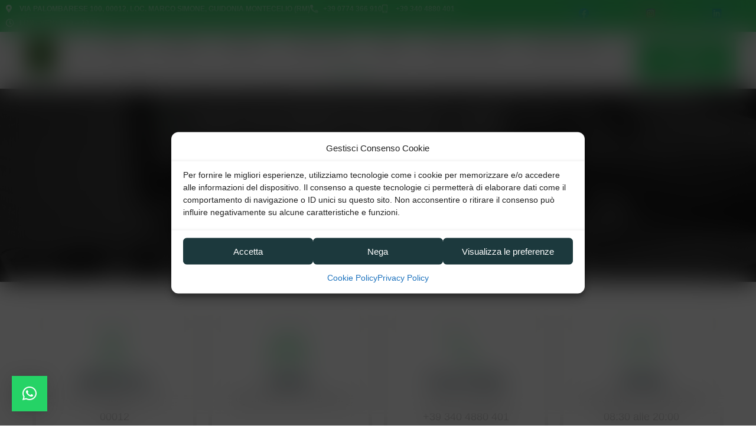

--- FILE ---
content_type: text/html; charset=utf-8
request_url: https://www.google.com/recaptcha/api2/anchor?ar=1&k=6LfacZcjAAAAAANJTB4iG0-YBGSy_7Dy2k5cz9-O&co=aHR0cHM6Ly9lY29yYWRzcmwub3JnOjQ0Mw..&hl=en&type=v3&v=PoyoqOPhxBO7pBk68S4YbpHZ&size=invisible&badge=bottomright&sa=Form&anchor-ms=20000&execute-ms=30000&cb=l2g56alibju2
body_size: 48879
content:
<!DOCTYPE HTML><html dir="ltr" lang="en"><head><meta http-equiv="Content-Type" content="text/html; charset=UTF-8">
<meta http-equiv="X-UA-Compatible" content="IE=edge">
<title>reCAPTCHA</title>
<style type="text/css">
/* cyrillic-ext */
@font-face {
  font-family: 'Roboto';
  font-style: normal;
  font-weight: 400;
  font-stretch: 100%;
  src: url(//fonts.gstatic.com/s/roboto/v48/KFO7CnqEu92Fr1ME7kSn66aGLdTylUAMa3GUBHMdazTgWw.woff2) format('woff2');
  unicode-range: U+0460-052F, U+1C80-1C8A, U+20B4, U+2DE0-2DFF, U+A640-A69F, U+FE2E-FE2F;
}
/* cyrillic */
@font-face {
  font-family: 'Roboto';
  font-style: normal;
  font-weight: 400;
  font-stretch: 100%;
  src: url(//fonts.gstatic.com/s/roboto/v48/KFO7CnqEu92Fr1ME7kSn66aGLdTylUAMa3iUBHMdazTgWw.woff2) format('woff2');
  unicode-range: U+0301, U+0400-045F, U+0490-0491, U+04B0-04B1, U+2116;
}
/* greek-ext */
@font-face {
  font-family: 'Roboto';
  font-style: normal;
  font-weight: 400;
  font-stretch: 100%;
  src: url(//fonts.gstatic.com/s/roboto/v48/KFO7CnqEu92Fr1ME7kSn66aGLdTylUAMa3CUBHMdazTgWw.woff2) format('woff2');
  unicode-range: U+1F00-1FFF;
}
/* greek */
@font-face {
  font-family: 'Roboto';
  font-style: normal;
  font-weight: 400;
  font-stretch: 100%;
  src: url(//fonts.gstatic.com/s/roboto/v48/KFO7CnqEu92Fr1ME7kSn66aGLdTylUAMa3-UBHMdazTgWw.woff2) format('woff2');
  unicode-range: U+0370-0377, U+037A-037F, U+0384-038A, U+038C, U+038E-03A1, U+03A3-03FF;
}
/* math */
@font-face {
  font-family: 'Roboto';
  font-style: normal;
  font-weight: 400;
  font-stretch: 100%;
  src: url(//fonts.gstatic.com/s/roboto/v48/KFO7CnqEu92Fr1ME7kSn66aGLdTylUAMawCUBHMdazTgWw.woff2) format('woff2');
  unicode-range: U+0302-0303, U+0305, U+0307-0308, U+0310, U+0312, U+0315, U+031A, U+0326-0327, U+032C, U+032F-0330, U+0332-0333, U+0338, U+033A, U+0346, U+034D, U+0391-03A1, U+03A3-03A9, U+03B1-03C9, U+03D1, U+03D5-03D6, U+03F0-03F1, U+03F4-03F5, U+2016-2017, U+2034-2038, U+203C, U+2040, U+2043, U+2047, U+2050, U+2057, U+205F, U+2070-2071, U+2074-208E, U+2090-209C, U+20D0-20DC, U+20E1, U+20E5-20EF, U+2100-2112, U+2114-2115, U+2117-2121, U+2123-214F, U+2190, U+2192, U+2194-21AE, U+21B0-21E5, U+21F1-21F2, U+21F4-2211, U+2213-2214, U+2216-22FF, U+2308-230B, U+2310, U+2319, U+231C-2321, U+2336-237A, U+237C, U+2395, U+239B-23B7, U+23D0, U+23DC-23E1, U+2474-2475, U+25AF, U+25B3, U+25B7, U+25BD, U+25C1, U+25CA, U+25CC, U+25FB, U+266D-266F, U+27C0-27FF, U+2900-2AFF, U+2B0E-2B11, U+2B30-2B4C, U+2BFE, U+3030, U+FF5B, U+FF5D, U+1D400-1D7FF, U+1EE00-1EEFF;
}
/* symbols */
@font-face {
  font-family: 'Roboto';
  font-style: normal;
  font-weight: 400;
  font-stretch: 100%;
  src: url(//fonts.gstatic.com/s/roboto/v48/KFO7CnqEu92Fr1ME7kSn66aGLdTylUAMaxKUBHMdazTgWw.woff2) format('woff2');
  unicode-range: U+0001-000C, U+000E-001F, U+007F-009F, U+20DD-20E0, U+20E2-20E4, U+2150-218F, U+2190, U+2192, U+2194-2199, U+21AF, U+21E6-21F0, U+21F3, U+2218-2219, U+2299, U+22C4-22C6, U+2300-243F, U+2440-244A, U+2460-24FF, U+25A0-27BF, U+2800-28FF, U+2921-2922, U+2981, U+29BF, U+29EB, U+2B00-2BFF, U+4DC0-4DFF, U+FFF9-FFFB, U+10140-1018E, U+10190-1019C, U+101A0, U+101D0-101FD, U+102E0-102FB, U+10E60-10E7E, U+1D2C0-1D2D3, U+1D2E0-1D37F, U+1F000-1F0FF, U+1F100-1F1AD, U+1F1E6-1F1FF, U+1F30D-1F30F, U+1F315, U+1F31C, U+1F31E, U+1F320-1F32C, U+1F336, U+1F378, U+1F37D, U+1F382, U+1F393-1F39F, U+1F3A7-1F3A8, U+1F3AC-1F3AF, U+1F3C2, U+1F3C4-1F3C6, U+1F3CA-1F3CE, U+1F3D4-1F3E0, U+1F3ED, U+1F3F1-1F3F3, U+1F3F5-1F3F7, U+1F408, U+1F415, U+1F41F, U+1F426, U+1F43F, U+1F441-1F442, U+1F444, U+1F446-1F449, U+1F44C-1F44E, U+1F453, U+1F46A, U+1F47D, U+1F4A3, U+1F4B0, U+1F4B3, U+1F4B9, U+1F4BB, U+1F4BF, U+1F4C8-1F4CB, U+1F4D6, U+1F4DA, U+1F4DF, U+1F4E3-1F4E6, U+1F4EA-1F4ED, U+1F4F7, U+1F4F9-1F4FB, U+1F4FD-1F4FE, U+1F503, U+1F507-1F50B, U+1F50D, U+1F512-1F513, U+1F53E-1F54A, U+1F54F-1F5FA, U+1F610, U+1F650-1F67F, U+1F687, U+1F68D, U+1F691, U+1F694, U+1F698, U+1F6AD, U+1F6B2, U+1F6B9-1F6BA, U+1F6BC, U+1F6C6-1F6CF, U+1F6D3-1F6D7, U+1F6E0-1F6EA, U+1F6F0-1F6F3, U+1F6F7-1F6FC, U+1F700-1F7FF, U+1F800-1F80B, U+1F810-1F847, U+1F850-1F859, U+1F860-1F887, U+1F890-1F8AD, U+1F8B0-1F8BB, U+1F8C0-1F8C1, U+1F900-1F90B, U+1F93B, U+1F946, U+1F984, U+1F996, U+1F9E9, U+1FA00-1FA6F, U+1FA70-1FA7C, U+1FA80-1FA89, U+1FA8F-1FAC6, U+1FACE-1FADC, U+1FADF-1FAE9, U+1FAF0-1FAF8, U+1FB00-1FBFF;
}
/* vietnamese */
@font-face {
  font-family: 'Roboto';
  font-style: normal;
  font-weight: 400;
  font-stretch: 100%;
  src: url(//fonts.gstatic.com/s/roboto/v48/KFO7CnqEu92Fr1ME7kSn66aGLdTylUAMa3OUBHMdazTgWw.woff2) format('woff2');
  unicode-range: U+0102-0103, U+0110-0111, U+0128-0129, U+0168-0169, U+01A0-01A1, U+01AF-01B0, U+0300-0301, U+0303-0304, U+0308-0309, U+0323, U+0329, U+1EA0-1EF9, U+20AB;
}
/* latin-ext */
@font-face {
  font-family: 'Roboto';
  font-style: normal;
  font-weight: 400;
  font-stretch: 100%;
  src: url(//fonts.gstatic.com/s/roboto/v48/KFO7CnqEu92Fr1ME7kSn66aGLdTylUAMa3KUBHMdazTgWw.woff2) format('woff2');
  unicode-range: U+0100-02BA, U+02BD-02C5, U+02C7-02CC, U+02CE-02D7, U+02DD-02FF, U+0304, U+0308, U+0329, U+1D00-1DBF, U+1E00-1E9F, U+1EF2-1EFF, U+2020, U+20A0-20AB, U+20AD-20C0, U+2113, U+2C60-2C7F, U+A720-A7FF;
}
/* latin */
@font-face {
  font-family: 'Roboto';
  font-style: normal;
  font-weight: 400;
  font-stretch: 100%;
  src: url(//fonts.gstatic.com/s/roboto/v48/KFO7CnqEu92Fr1ME7kSn66aGLdTylUAMa3yUBHMdazQ.woff2) format('woff2');
  unicode-range: U+0000-00FF, U+0131, U+0152-0153, U+02BB-02BC, U+02C6, U+02DA, U+02DC, U+0304, U+0308, U+0329, U+2000-206F, U+20AC, U+2122, U+2191, U+2193, U+2212, U+2215, U+FEFF, U+FFFD;
}
/* cyrillic-ext */
@font-face {
  font-family: 'Roboto';
  font-style: normal;
  font-weight: 500;
  font-stretch: 100%;
  src: url(//fonts.gstatic.com/s/roboto/v48/KFO7CnqEu92Fr1ME7kSn66aGLdTylUAMa3GUBHMdazTgWw.woff2) format('woff2');
  unicode-range: U+0460-052F, U+1C80-1C8A, U+20B4, U+2DE0-2DFF, U+A640-A69F, U+FE2E-FE2F;
}
/* cyrillic */
@font-face {
  font-family: 'Roboto';
  font-style: normal;
  font-weight: 500;
  font-stretch: 100%;
  src: url(//fonts.gstatic.com/s/roboto/v48/KFO7CnqEu92Fr1ME7kSn66aGLdTylUAMa3iUBHMdazTgWw.woff2) format('woff2');
  unicode-range: U+0301, U+0400-045F, U+0490-0491, U+04B0-04B1, U+2116;
}
/* greek-ext */
@font-face {
  font-family: 'Roboto';
  font-style: normal;
  font-weight: 500;
  font-stretch: 100%;
  src: url(//fonts.gstatic.com/s/roboto/v48/KFO7CnqEu92Fr1ME7kSn66aGLdTylUAMa3CUBHMdazTgWw.woff2) format('woff2');
  unicode-range: U+1F00-1FFF;
}
/* greek */
@font-face {
  font-family: 'Roboto';
  font-style: normal;
  font-weight: 500;
  font-stretch: 100%;
  src: url(//fonts.gstatic.com/s/roboto/v48/KFO7CnqEu92Fr1ME7kSn66aGLdTylUAMa3-UBHMdazTgWw.woff2) format('woff2');
  unicode-range: U+0370-0377, U+037A-037F, U+0384-038A, U+038C, U+038E-03A1, U+03A3-03FF;
}
/* math */
@font-face {
  font-family: 'Roboto';
  font-style: normal;
  font-weight: 500;
  font-stretch: 100%;
  src: url(//fonts.gstatic.com/s/roboto/v48/KFO7CnqEu92Fr1ME7kSn66aGLdTylUAMawCUBHMdazTgWw.woff2) format('woff2');
  unicode-range: U+0302-0303, U+0305, U+0307-0308, U+0310, U+0312, U+0315, U+031A, U+0326-0327, U+032C, U+032F-0330, U+0332-0333, U+0338, U+033A, U+0346, U+034D, U+0391-03A1, U+03A3-03A9, U+03B1-03C9, U+03D1, U+03D5-03D6, U+03F0-03F1, U+03F4-03F5, U+2016-2017, U+2034-2038, U+203C, U+2040, U+2043, U+2047, U+2050, U+2057, U+205F, U+2070-2071, U+2074-208E, U+2090-209C, U+20D0-20DC, U+20E1, U+20E5-20EF, U+2100-2112, U+2114-2115, U+2117-2121, U+2123-214F, U+2190, U+2192, U+2194-21AE, U+21B0-21E5, U+21F1-21F2, U+21F4-2211, U+2213-2214, U+2216-22FF, U+2308-230B, U+2310, U+2319, U+231C-2321, U+2336-237A, U+237C, U+2395, U+239B-23B7, U+23D0, U+23DC-23E1, U+2474-2475, U+25AF, U+25B3, U+25B7, U+25BD, U+25C1, U+25CA, U+25CC, U+25FB, U+266D-266F, U+27C0-27FF, U+2900-2AFF, U+2B0E-2B11, U+2B30-2B4C, U+2BFE, U+3030, U+FF5B, U+FF5D, U+1D400-1D7FF, U+1EE00-1EEFF;
}
/* symbols */
@font-face {
  font-family: 'Roboto';
  font-style: normal;
  font-weight: 500;
  font-stretch: 100%;
  src: url(//fonts.gstatic.com/s/roboto/v48/KFO7CnqEu92Fr1ME7kSn66aGLdTylUAMaxKUBHMdazTgWw.woff2) format('woff2');
  unicode-range: U+0001-000C, U+000E-001F, U+007F-009F, U+20DD-20E0, U+20E2-20E4, U+2150-218F, U+2190, U+2192, U+2194-2199, U+21AF, U+21E6-21F0, U+21F3, U+2218-2219, U+2299, U+22C4-22C6, U+2300-243F, U+2440-244A, U+2460-24FF, U+25A0-27BF, U+2800-28FF, U+2921-2922, U+2981, U+29BF, U+29EB, U+2B00-2BFF, U+4DC0-4DFF, U+FFF9-FFFB, U+10140-1018E, U+10190-1019C, U+101A0, U+101D0-101FD, U+102E0-102FB, U+10E60-10E7E, U+1D2C0-1D2D3, U+1D2E0-1D37F, U+1F000-1F0FF, U+1F100-1F1AD, U+1F1E6-1F1FF, U+1F30D-1F30F, U+1F315, U+1F31C, U+1F31E, U+1F320-1F32C, U+1F336, U+1F378, U+1F37D, U+1F382, U+1F393-1F39F, U+1F3A7-1F3A8, U+1F3AC-1F3AF, U+1F3C2, U+1F3C4-1F3C6, U+1F3CA-1F3CE, U+1F3D4-1F3E0, U+1F3ED, U+1F3F1-1F3F3, U+1F3F5-1F3F7, U+1F408, U+1F415, U+1F41F, U+1F426, U+1F43F, U+1F441-1F442, U+1F444, U+1F446-1F449, U+1F44C-1F44E, U+1F453, U+1F46A, U+1F47D, U+1F4A3, U+1F4B0, U+1F4B3, U+1F4B9, U+1F4BB, U+1F4BF, U+1F4C8-1F4CB, U+1F4D6, U+1F4DA, U+1F4DF, U+1F4E3-1F4E6, U+1F4EA-1F4ED, U+1F4F7, U+1F4F9-1F4FB, U+1F4FD-1F4FE, U+1F503, U+1F507-1F50B, U+1F50D, U+1F512-1F513, U+1F53E-1F54A, U+1F54F-1F5FA, U+1F610, U+1F650-1F67F, U+1F687, U+1F68D, U+1F691, U+1F694, U+1F698, U+1F6AD, U+1F6B2, U+1F6B9-1F6BA, U+1F6BC, U+1F6C6-1F6CF, U+1F6D3-1F6D7, U+1F6E0-1F6EA, U+1F6F0-1F6F3, U+1F6F7-1F6FC, U+1F700-1F7FF, U+1F800-1F80B, U+1F810-1F847, U+1F850-1F859, U+1F860-1F887, U+1F890-1F8AD, U+1F8B0-1F8BB, U+1F8C0-1F8C1, U+1F900-1F90B, U+1F93B, U+1F946, U+1F984, U+1F996, U+1F9E9, U+1FA00-1FA6F, U+1FA70-1FA7C, U+1FA80-1FA89, U+1FA8F-1FAC6, U+1FACE-1FADC, U+1FADF-1FAE9, U+1FAF0-1FAF8, U+1FB00-1FBFF;
}
/* vietnamese */
@font-face {
  font-family: 'Roboto';
  font-style: normal;
  font-weight: 500;
  font-stretch: 100%;
  src: url(//fonts.gstatic.com/s/roboto/v48/KFO7CnqEu92Fr1ME7kSn66aGLdTylUAMa3OUBHMdazTgWw.woff2) format('woff2');
  unicode-range: U+0102-0103, U+0110-0111, U+0128-0129, U+0168-0169, U+01A0-01A1, U+01AF-01B0, U+0300-0301, U+0303-0304, U+0308-0309, U+0323, U+0329, U+1EA0-1EF9, U+20AB;
}
/* latin-ext */
@font-face {
  font-family: 'Roboto';
  font-style: normal;
  font-weight: 500;
  font-stretch: 100%;
  src: url(//fonts.gstatic.com/s/roboto/v48/KFO7CnqEu92Fr1ME7kSn66aGLdTylUAMa3KUBHMdazTgWw.woff2) format('woff2');
  unicode-range: U+0100-02BA, U+02BD-02C5, U+02C7-02CC, U+02CE-02D7, U+02DD-02FF, U+0304, U+0308, U+0329, U+1D00-1DBF, U+1E00-1E9F, U+1EF2-1EFF, U+2020, U+20A0-20AB, U+20AD-20C0, U+2113, U+2C60-2C7F, U+A720-A7FF;
}
/* latin */
@font-face {
  font-family: 'Roboto';
  font-style: normal;
  font-weight: 500;
  font-stretch: 100%;
  src: url(//fonts.gstatic.com/s/roboto/v48/KFO7CnqEu92Fr1ME7kSn66aGLdTylUAMa3yUBHMdazQ.woff2) format('woff2');
  unicode-range: U+0000-00FF, U+0131, U+0152-0153, U+02BB-02BC, U+02C6, U+02DA, U+02DC, U+0304, U+0308, U+0329, U+2000-206F, U+20AC, U+2122, U+2191, U+2193, U+2212, U+2215, U+FEFF, U+FFFD;
}
/* cyrillic-ext */
@font-face {
  font-family: 'Roboto';
  font-style: normal;
  font-weight: 900;
  font-stretch: 100%;
  src: url(//fonts.gstatic.com/s/roboto/v48/KFO7CnqEu92Fr1ME7kSn66aGLdTylUAMa3GUBHMdazTgWw.woff2) format('woff2');
  unicode-range: U+0460-052F, U+1C80-1C8A, U+20B4, U+2DE0-2DFF, U+A640-A69F, U+FE2E-FE2F;
}
/* cyrillic */
@font-face {
  font-family: 'Roboto';
  font-style: normal;
  font-weight: 900;
  font-stretch: 100%;
  src: url(//fonts.gstatic.com/s/roboto/v48/KFO7CnqEu92Fr1ME7kSn66aGLdTylUAMa3iUBHMdazTgWw.woff2) format('woff2');
  unicode-range: U+0301, U+0400-045F, U+0490-0491, U+04B0-04B1, U+2116;
}
/* greek-ext */
@font-face {
  font-family: 'Roboto';
  font-style: normal;
  font-weight: 900;
  font-stretch: 100%;
  src: url(//fonts.gstatic.com/s/roboto/v48/KFO7CnqEu92Fr1ME7kSn66aGLdTylUAMa3CUBHMdazTgWw.woff2) format('woff2');
  unicode-range: U+1F00-1FFF;
}
/* greek */
@font-face {
  font-family: 'Roboto';
  font-style: normal;
  font-weight: 900;
  font-stretch: 100%;
  src: url(//fonts.gstatic.com/s/roboto/v48/KFO7CnqEu92Fr1ME7kSn66aGLdTylUAMa3-UBHMdazTgWw.woff2) format('woff2');
  unicode-range: U+0370-0377, U+037A-037F, U+0384-038A, U+038C, U+038E-03A1, U+03A3-03FF;
}
/* math */
@font-face {
  font-family: 'Roboto';
  font-style: normal;
  font-weight: 900;
  font-stretch: 100%;
  src: url(//fonts.gstatic.com/s/roboto/v48/KFO7CnqEu92Fr1ME7kSn66aGLdTylUAMawCUBHMdazTgWw.woff2) format('woff2');
  unicode-range: U+0302-0303, U+0305, U+0307-0308, U+0310, U+0312, U+0315, U+031A, U+0326-0327, U+032C, U+032F-0330, U+0332-0333, U+0338, U+033A, U+0346, U+034D, U+0391-03A1, U+03A3-03A9, U+03B1-03C9, U+03D1, U+03D5-03D6, U+03F0-03F1, U+03F4-03F5, U+2016-2017, U+2034-2038, U+203C, U+2040, U+2043, U+2047, U+2050, U+2057, U+205F, U+2070-2071, U+2074-208E, U+2090-209C, U+20D0-20DC, U+20E1, U+20E5-20EF, U+2100-2112, U+2114-2115, U+2117-2121, U+2123-214F, U+2190, U+2192, U+2194-21AE, U+21B0-21E5, U+21F1-21F2, U+21F4-2211, U+2213-2214, U+2216-22FF, U+2308-230B, U+2310, U+2319, U+231C-2321, U+2336-237A, U+237C, U+2395, U+239B-23B7, U+23D0, U+23DC-23E1, U+2474-2475, U+25AF, U+25B3, U+25B7, U+25BD, U+25C1, U+25CA, U+25CC, U+25FB, U+266D-266F, U+27C0-27FF, U+2900-2AFF, U+2B0E-2B11, U+2B30-2B4C, U+2BFE, U+3030, U+FF5B, U+FF5D, U+1D400-1D7FF, U+1EE00-1EEFF;
}
/* symbols */
@font-face {
  font-family: 'Roboto';
  font-style: normal;
  font-weight: 900;
  font-stretch: 100%;
  src: url(//fonts.gstatic.com/s/roboto/v48/KFO7CnqEu92Fr1ME7kSn66aGLdTylUAMaxKUBHMdazTgWw.woff2) format('woff2');
  unicode-range: U+0001-000C, U+000E-001F, U+007F-009F, U+20DD-20E0, U+20E2-20E4, U+2150-218F, U+2190, U+2192, U+2194-2199, U+21AF, U+21E6-21F0, U+21F3, U+2218-2219, U+2299, U+22C4-22C6, U+2300-243F, U+2440-244A, U+2460-24FF, U+25A0-27BF, U+2800-28FF, U+2921-2922, U+2981, U+29BF, U+29EB, U+2B00-2BFF, U+4DC0-4DFF, U+FFF9-FFFB, U+10140-1018E, U+10190-1019C, U+101A0, U+101D0-101FD, U+102E0-102FB, U+10E60-10E7E, U+1D2C0-1D2D3, U+1D2E0-1D37F, U+1F000-1F0FF, U+1F100-1F1AD, U+1F1E6-1F1FF, U+1F30D-1F30F, U+1F315, U+1F31C, U+1F31E, U+1F320-1F32C, U+1F336, U+1F378, U+1F37D, U+1F382, U+1F393-1F39F, U+1F3A7-1F3A8, U+1F3AC-1F3AF, U+1F3C2, U+1F3C4-1F3C6, U+1F3CA-1F3CE, U+1F3D4-1F3E0, U+1F3ED, U+1F3F1-1F3F3, U+1F3F5-1F3F7, U+1F408, U+1F415, U+1F41F, U+1F426, U+1F43F, U+1F441-1F442, U+1F444, U+1F446-1F449, U+1F44C-1F44E, U+1F453, U+1F46A, U+1F47D, U+1F4A3, U+1F4B0, U+1F4B3, U+1F4B9, U+1F4BB, U+1F4BF, U+1F4C8-1F4CB, U+1F4D6, U+1F4DA, U+1F4DF, U+1F4E3-1F4E6, U+1F4EA-1F4ED, U+1F4F7, U+1F4F9-1F4FB, U+1F4FD-1F4FE, U+1F503, U+1F507-1F50B, U+1F50D, U+1F512-1F513, U+1F53E-1F54A, U+1F54F-1F5FA, U+1F610, U+1F650-1F67F, U+1F687, U+1F68D, U+1F691, U+1F694, U+1F698, U+1F6AD, U+1F6B2, U+1F6B9-1F6BA, U+1F6BC, U+1F6C6-1F6CF, U+1F6D3-1F6D7, U+1F6E0-1F6EA, U+1F6F0-1F6F3, U+1F6F7-1F6FC, U+1F700-1F7FF, U+1F800-1F80B, U+1F810-1F847, U+1F850-1F859, U+1F860-1F887, U+1F890-1F8AD, U+1F8B0-1F8BB, U+1F8C0-1F8C1, U+1F900-1F90B, U+1F93B, U+1F946, U+1F984, U+1F996, U+1F9E9, U+1FA00-1FA6F, U+1FA70-1FA7C, U+1FA80-1FA89, U+1FA8F-1FAC6, U+1FACE-1FADC, U+1FADF-1FAE9, U+1FAF0-1FAF8, U+1FB00-1FBFF;
}
/* vietnamese */
@font-face {
  font-family: 'Roboto';
  font-style: normal;
  font-weight: 900;
  font-stretch: 100%;
  src: url(//fonts.gstatic.com/s/roboto/v48/KFO7CnqEu92Fr1ME7kSn66aGLdTylUAMa3OUBHMdazTgWw.woff2) format('woff2');
  unicode-range: U+0102-0103, U+0110-0111, U+0128-0129, U+0168-0169, U+01A0-01A1, U+01AF-01B0, U+0300-0301, U+0303-0304, U+0308-0309, U+0323, U+0329, U+1EA0-1EF9, U+20AB;
}
/* latin-ext */
@font-face {
  font-family: 'Roboto';
  font-style: normal;
  font-weight: 900;
  font-stretch: 100%;
  src: url(//fonts.gstatic.com/s/roboto/v48/KFO7CnqEu92Fr1ME7kSn66aGLdTylUAMa3KUBHMdazTgWw.woff2) format('woff2');
  unicode-range: U+0100-02BA, U+02BD-02C5, U+02C7-02CC, U+02CE-02D7, U+02DD-02FF, U+0304, U+0308, U+0329, U+1D00-1DBF, U+1E00-1E9F, U+1EF2-1EFF, U+2020, U+20A0-20AB, U+20AD-20C0, U+2113, U+2C60-2C7F, U+A720-A7FF;
}
/* latin */
@font-face {
  font-family: 'Roboto';
  font-style: normal;
  font-weight: 900;
  font-stretch: 100%;
  src: url(//fonts.gstatic.com/s/roboto/v48/KFO7CnqEu92Fr1ME7kSn66aGLdTylUAMa3yUBHMdazQ.woff2) format('woff2');
  unicode-range: U+0000-00FF, U+0131, U+0152-0153, U+02BB-02BC, U+02C6, U+02DA, U+02DC, U+0304, U+0308, U+0329, U+2000-206F, U+20AC, U+2122, U+2191, U+2193, U+2212, U+2215, U+FEFF, U+FFFD;
}

</style>
<link rel="stylesheet" type="text/css" href="https://www.gstatic.com/recaptcha/releases/PoyoqOPhxBO7pBk68S4YbpHZ/styles__ltr.css">
<script nonce="3vxLGRWq-8wNHl5VmEO7HA" type="text/javascript">window['__recaptcha_api'] = 'https://www.google.com/recaptcha/api2/';</script>
<script type="text/javascript" src="https://www.gstatic.com/recaptcha/releases/PoyoqOPhxBO7pBk68S4YbpHZ/recaptcha__en.js" nonce="3vxLGRWq-8wNHl5VmEO7HA">
      
    </script></head>
<body><div id="rc-anchor-alert" class="rc-anchor-alert"></div>
<input type="hidden" id="recaptcha-token" value="[base64]">
<script type="text/javascript" nonce="3vxLGRWq-8wNHl5VmEO7HA">
      recaptcha.anchor.Main.init("[\x22ainput\x22,[\x22bgdata\x22,\x22\x22,\[base64]/[base64]/[base64]/bmV3IHJbeF0oY1swXSk6RT09Mj9uZXcgclt4XShjWzBdLGNbMV0pOkU9PTM/bmV3IHJbeF0oY1swXSxjWzFdLGNbMl0pOkU9PTQ/[base64]/[base64]/[base64]/[base64]/[base64]/[base64]/[base64]/[base64]\x22,\[base64]\x22,\x22QylxwrFaw5NUAsKVXMKAdT8+IAHDlcKiZhkQwp8Rw6VKAsORXlUiwonDoy9ew7vCtXdawq/CpMKGahNSckMCKyULwpzDpMOHwoJYwrzDpljDn8KsGMKjNl3DrMKqZMKewqXChgPCocOlZ8KoQlzCjSDDpMOWKjPClBTDh8KJW8K8KUshRHJXKHrCjsKTw5sRwpFiMAJPw6fCj8Kxw7LDs8K+w77CjDEtGcOPIQnDryJZw4/[base64]/[base64]/wpBrw4orJcK7N8OiwoXCmE9dw7PDjQtVw5DDv0TCuFcEwoAZa8OyccKuwqwyBAnDmAoZMMKVCGrCnMKdw7ZDwo5Mw5EwwprDgsKtw7fCgVXDo1tfDMOjdmZCVHbDo25wworCmwbCpcOeARcbw5MhK050w4HCgsOLClTCnXc/ScOhFsKJEsKgUsO8wo94wobCvjkdDmnDgHTDu3nChGtsR8K8w5FPJcOPMHcwwo/DqcKBKUVFS8OJOMKNwrzCqD/ChD0VKnNEwrfChUXDgGzDnX5SLwVAw5LCkVHDocOgw6oxw5pCX2d6w48WDW1KMMORw50Bw4sBw6NWwq7DvMKbw7TDgAbDsAHDlsKWZGZxXnLCp8O4wr/CumnDrTNcQTjDj8O7dMOYw7JsSMKAw6vDoMKaFMKrcMOiwqA2w4xnw6lcwqPCgEvCllolXsKRw5Nww4gJJHRVwpwswpjDssK+w6PDp3t6bMKkw73CqWF0wq7Do8O5X8OrUnXCqz/DjCvCjcKxTk/DmsOIaMORw71FTQI4ehHDr8O7VC7Dmn4CPDtnNUzCoWPDrcKxEsOaDMKTW0rDrCjCgB/DvEtPwqstWcOGfcO/[base64]/DqVF9EAt/G0/DscKvHWrDncKUKcK9DlVjG8KTw5BfQsOFw4sYw5bCkDHCrMKzTDrCvTLDv3zDj8O2w6dJSsKhwprDm8OmGMOlw5HDu8Ogwo5FwoXCo8OyChocw7LDukUCTgXCjMOuOsO6KVtaTMKiPMKEZHUcw6MpOxLCnQ/[base64]/CllPCmcKAc8Ouw4zDq3xKw4XDgCtPwp7DpU7CqiUNWsOFwq4Lw7BNw7/DpMKow4/DoCohdBrCscK9b3lTasKOwrM1C0/DjsOAwrvCqipmw6kuQXYbwoAmw4LCu8KEwrkMw5fDncOPwrIywr1jw4gcHl3Cu0k+ZUMew7wHZixABsKuw6TDolVYN319wo7Dl8KacwA0Q0cHwq/Dh8K1w47CqsOGwog3w6HCi8OhwqxXXsKow4zDvMK9woLDkFBbw6jCpcKFK8OPLsKZwp7DmcKPaMKtUBAJSjbDvgEJw4Irwp7Dnl/[base64]/F2Fow5d7T8KWeWTDpFTDlFFSdEHDvcKywoVIVVzCm3jDlGnDocOHN8OPRMOewrpUPMKGe8KHw7QJwrLDrCNawpMvNsO2wqfCjsOya8O6X8OpTC3CiMK+bcOTw6NKw755P1E/dsK/woPCvVbDmV3DjBnDgsO8w7R5wrxjwpDCi3N1DX4Lw7hTLz3CoAADaBTCry/[base64]/[base64]/[base64]/Dt8KGV35pQsKcX8Oow4jDuWfDlsO0wrI6w4fCphHCh8KJPjPChsKbSsOKF1XDujvDgEtiw7tbw5RWwrvCrUrDqsKhVnTCvMOTJG7DgHTDoBgFwo3DiREtw5wfw6vDgx4xwqIaN8KgIsKMw5/[base64]/woEnBRLDgcOOw57CmW1Uwr9swp/Coj/DvDB/[base64]/w6tjwppkC1l3NH3Dq8OREhzCh8OQwozCh8OlFGMsDcKfw4IAw4zCmh5aeCkcwqMMw6ErC0NUUsOTw7hDXlPCkGTCjSE9wqPDscO0w6xMw47CmRQMw5fDv8KQaMO0OFkXak43w4rDvR3DjFR+DhbDg8O7FMKywrw0wpxSA8OPw6XCjETDrUxLw5YQL8ONYsKWwp/CrWxpw7peWw3CgsK2wrDDqh7Dq8O5wokKw7VJTQzCkmUMKFXCtXPCoMKzAsOfMcK4woPCpsO8wqksM8Ofwq8MYFDDhsKvOQPDvAlONWXDvsOew5DDiMOuwrlgwrzCs8KJw6Rtw5xdw7cvw6jCtDh4wrsywpVTw4kzfsK/VMKUb8Kiw7QnF8KBwoF4DMOuw7dNw5AUwooLwqfCh8KdBMK7w6rChT9Pw71Ow65EXzJDw47Dp8KawobDpSHCu8O/FMKYw6cadMOHwqpRAFHCiMO+w5vClxbCuMOBEsOGw67DiX7Ct8KLwrgJwofDmRJ4YC9Wa8OiwqdGwpXCnsOiK8Omw5HCusOgwpzCiMKPAxwMBsK2GcK6diYEM33CtyF4wpsXE3rDpMKlMcOIWsKYw70owr/CpRhxw77ClsKySMOtLkTDmMKWwqZkWVHCiMKKbzFgw64mW8Oewr0XwpPCnBnCpSHCqDTDisOgEsKDwpvDnnvCjMK1w7bClE9/CcOFe8Kzw73CglPDr8O4W8KXw7HCn8K7LnkbwpfDjlfCqxfDqnpZdcODWU1uJcKMw5HCisKmR3rDuwTDugHDtsKNw5Nsw4pgW8ORwqnDqsO/w7Y1w5x6A8OKGFVmwq0NVG3Dq8OtesK5w7fCkWoIMwrDqBPDtcKyw7jCncOJwrPDmCg7w4LDqWjCkcKuw55Pwr3Dqy9QV8KNOMKww6fCrMONBCHCnzhfw6rCq8OqwqgGw4TDrnHCksK1QxVGcR8EKz4CY8Ojw7PCqV5ISsOJw6wqRMK0Qk/Ci8O4wo/DncOQw613QWUkHyltWUpCbsOMw6Q+BD/Cg8OyMcOUw4FKW1PDpFTCnl3ChMO3wr7DpFh4Q14sw7FcBhfDuC57wqIAF8Kxw6jDn1HChcO8w7dywpvCt8KyR8K2SmPCt8ORw7DDq8OubsOQw53Dm8KNw7oVw74ewopuw4XCtcOLw4oVwq/DlMKDwpTCtjRHPsOIUMO+EVHDnTRQw7HCiid3w6jDi3RLwr8WwrvCqiDCvDtcTcK7wpx8GMOOOsK+GMK3wpYtw7/[base64]/MMOCLhAgwoXDkUbDlgrDhsOwWcOkworDtD8Dc2rClivDtUXCjysGfTDCmcONwo4Rw4jCv8OvfQrCjChQLVrDpcKTwobCtBLDt8OaWy/[base64]/DpFsNFy5vXCc+wrdHfBTDtgnDt8KNAQ5EDMO3HsKtwr1fdBvDlFfCgCIrw7EJdmDDk8OzwqPDoRTDt8OsZcOsw4sJCH93FxHCkB8Cwr3DuMO2FSPCusKLHRcpPcOcwqLDmsKuw5fCrijCg8O4cV/CiMKqw6gGwoHCo07CmMKELMK6w5EaDzIDwovCnj5wQSfClhw1RDEQw4A7w7jCgsOgw6UMImc8KC8dwpHDgWXDsGQ1PsKaDSnDosOWbgvDvznDhcKweTFxVcKZw67DqWQuw5LCs8KObsOGwr3DqMO5w4dCwqDDpMKjQTPCn0tcwq/[base64]/IUvDqjjCp8OSw67Cry5ZVMOVw5t6O3ESUk7CsjIwS8K+w4R2wrUYJWzCon/Cs0ZnwpNtw7/DhsORw4bDh8OIJS5zw4QCdMK4e1NVKTnClUJvYhd1wrweeANlAkA6RWVNQBMfw606JWfCsMOGesOSwqXDlyzDh8O/[base64]/L8O/bFdscVpEQj7CicK8S8OzJ8Kpw44zXMK0HMOIZsKdTMKKwovCuBbDkhp1dSbCgsKwah3DhsOBw7LChMOWfCvDn8O2dAtTWVXDuG14wrXDt8KASsOZQMO6w4jCtBnDhGoGw7/Do8KRf2nDun15aDrDjx0UMhdhelvCm0V5wpgawqcGbgpcwqtFHcK3dcKoAcOMw7XCicOzwrnCuELCvzFzw59Jw7ABBB/ChU7Ch2k0HMOOw6EiRlHCucO/QcKOBMKhQsKcFsOUwoPDp0LCtxfDnmhsP8KEScOGc8OYw491OTtdw7RBSxdgb8O1bBspDsKlI3Epw6zCqysoAktSLsO0wrc2aFrDvcOyKsOww6vDkDUKNMO/[base64]/Dk8OiwpsjwohAAMOMw7rCjmfCssOHwo/CvsOZwrpbw40iGRHDow8jwqwxw44pKQjCnjIfCMOtDjY0TGHDucKIwrrCplHCn8OJw5oFBcO3AMKiwqw/w4vDqMK8YcKIw6NDw60bw41Ga3LDnSBFwqAzw5EpwqnDicOnNsOHwozDhjI4w5c6RsOkUVXCmzFLw6Q9BXhpw5vCoVpTRsK+MsOVe8KhLsKIaUjCqwrDh8OGEsKEOFXCrELDnsK7M8Oew7oEV8KzDsKVw5XCtMKjwogZS8KTwq/DuxXCtMOdwovDr8OkAUxtEwHDpE3DoHYSA8KVAR7DqsK1w5MeNB0awqTCp8KvJwLCu31Gw6jCmg0bLsKVcMKCw6x7wo0TbAIJwq/ChgTCnMKHJHcSYjkeP33ChMOFSh7DuR/Ch1kedcOvw7PCp8O0BF5KwrMMwonChx0TRkLCnDkYwoN7wpQ3XBRiP8OKw7jDusKfwoVwwqfDm8KEeX7CtMOBw4sbw4bCs1/DmsOxHEnDgMOsw4dLwqUHwpDCqsOpwopFw6/CtVjDocOowot3aBbCssK+fmzDhH4Ha0LCrcOZKMK5T8Osw5V9JMKhw5xsG1h5J3PCiysAJT0Fw5NdC1E/[base64]/[base64]/Co0bDgibDsmvCkMOdw6/DtMK/[base64]/KsKpbFvCr8KNccKHaHJew4HCvsOmGsKBIQvCqMOIw6AGV8Kaw45+w4UDDzptFcOQJW7CmCjCi8OzOMO3CAnCscO5wqx+wrA4wqfDq8OGwpnDjFg/w6ckwoIZdMK3JsOGWDQNPMKYw6vCmT5+RnnDq8OISzhhCMOBVlsRwoVYS3jDg8KJa8KRSz7CplzDrEsHL8Oww4A2Ty1UMEDDl8K6QU/Di8KLwotbecK/w5HDncO4ZcOxS8KZwqLCgcKdwrTDpxh3w4rCmsKXasKuX8KyO8Ksf2rDk3XDhMO0O8O3GCYvwohPwrLCgXjCo09VOMOrDWjChg8Yw6AxUF/DhQ3Dtk3CpUzCq8OZw5bDs8K0wojCnhjCji7CkcOLwoFiEMKOw5oPw4XCvWdhwqJ6WD3DnFnCm8K5wr92JF7CghPDncKiY0LDkGw+HAA5w5YGVMKrw7/Cu8K3UsKmBWdqRyVmwrtvw7jCocK7F1lvbsKLw6QdwrNma0MwL3bDnMKoTDIxdT/DucOow6TDuw/Cu8OZWB9cQyHDqcO4JibCvMKrw4bDuArCsgw2QcKAw7BZw7DDvQp/wqTCnG5PL8K8w5law61aw4gnFsKYTcKhBcOyVsOkwqUbwro2w48XA8OwMMO+L8KVw4HCjsK3wqTDsAYLw57DvlotDsOvUcKQO8K2V8KvLQ53fcOtw6vDlcO5wp/CjMOEek5gL8OTAk4MwqXDpMO0w7DCoMKIKMKMSgFYFwMhcDhadcOGE8KOwovCscKbwoUtw5rCrsO6woV1ecOyWsOJdMOIw68kw53CgsO/wrLDtMOHwp4NIRLCv1bCmcO6dnjCvcKiw4rDqD/Dh2TCkcK7wqVTEcO/XsOVwoDCnA7DhQ1lwo3DucKBSsOVw7zDhsObw6ZWJcOww7DDvsOqdMKzwrJjN8KVbAnCkMK8w6vComQEwqTCqsOQf2PDsibDtsOGw5o3w482NcOSw4tkVMKuYAXCrcO8AhnCjjXDjj1CM8KYTkTCkFTCjx/Dlk3CnVvDkH9SbMKcEsKjwoDDh8KIwozDjBzDjBHCokjCq8KCw4kZbSXDqjLDnCPCqMKVO8Olw6t4wpwAUsKCeWRxw59AZlpRwrTCocO6BcKKLw/Dp3DClMONwrbCs3JOwoXDkXvDslsaNy7DkHUMRxjDkMOKNcOAw4g2w5sEw5kjajN5LEXCl8OUw4PCon0Zw5DDsSbCnTXDrMKgw78wGWkIeMK8w4vDk8Kte8Orw50Rw6pVw7dHBcOzwpdlw5RHw5l5D8KWSA8rB8Ozw5c0wqfCssODwogyw67DpA/[base64]/[base64]/Dg1DCisO+w5QSwrzCihZ4wqjCs8Ofe8KhXxtnC1MPw6h/VcK7wovDp1d4IcKmwrAtw4giM27CqXhdeUQWGBPChCNOfhjDlTDCgWtCw5zDmFB/w4vCgcKfXWBNwrbCo8K2w69Iw6lkwqR5U8O9wqTCqSzDnnvCqFRrw5HDuzzDosKYwpouwocwacK/wrXCmcOKwpVyw4FZw6LDmxjDmCcRYzfClsKWw73DmsKLH8O+w43DhGfDv8KpZsKsGFERw6vCjMKNAgxxS8KZASxHwoQzw7sAwpsRC8OxHUvCj8Kgw7wUU8KOb2pbw5UKwrHCmTF3YsOgIULCgsK5FH/DgsOFPBYJwrQUw6EfZMOpw7bCusK1GsOyWxIow5rDt8Okw7U+FsKLwp8gw4XDnSd3R8KCbi3DjsOfdAvDjkrCnWHCoMKRwpfCqcKvEhDDisOzYScwwokKIRFZw5sjYEvCgCbDrBQzF8OrX8OPw4zDo0LDu8Oww7TDixzDgVXDtkTCmcKSw4kqw4Q/[base64]/DidKw6IrOcOWS8ORw48vEcO3Z3BFWXREwogvMCDCgzXCjcOzelbDrcO0wrPDiMKIBzYXw6LCtMOvw4nCq3PCohwoSi12CMKGLMOVCMOVV8KcwpsnwqLCvcOvBsK2eCXDsS0awpYZTcKpwqTDksOKwo8Iwr9ZB1bClU/CmjrDj0LCsyZFwqsnAxE1EWdIw7cJHMKuwpHDqAfCm8KkDWjDrHfCuEnCt0pKS2cpX2oOw615PcOkdsOnwp0FUGvCocO9wqHDlTPCmsO5YyJJIhnDr8OMwpo5w5wWwqnDqHtvX8K7V8K+Vm/Cvl4vwo3DnsOcwrQHwp4dVcOnw5BJw4sHwoMxT8Krw5bCucO+GMKpKmfCkhVhwo7DnS3DjcKbwrQkMMKmwr3CrAs2QWnDtxg7C2TDujhOw53CtMKGwq91SmgkW8Okw53CmsKVb8Kbw7h4wpdyb8OewqgtZMKWFBELCXQYwr3CocOZw7LCqcK4AUE3wpMnDcKOQT/[base64]/ClF7CjcONwpd2L1fDtMKwwpPDuMORw7wzfcO8Xi/CjcOWBg5+w7siUxt3RsOAEMKoPmTDlmhjfHTCqF1Aw5ZwGX7Dh8ObCMOHwqjDpU7CpsOyw5PCnsKQZkZuw6/DgcKMwqw5w6ZFP8KNDsOMUcO6w4B8wofDpB/[base64]/[base64]/Du8OawpvDh8O8fsK+d8OvU2B3wrkyw78pA3vDkQ/[base64]/CtFlCwptFUwjDjwjCn8Kgw5nCpCTCrjzDjRAlLcOhwrbCrsKiwqrCmQ96wr3DsMO4LXrCjMKjw7TDscKHfC5SworCmwIVYEw2w4bChcO2wq/CqmZiInTDrTnDlsKaJ8KpQnBjw4fCqcKjFMK+wp5/wrBBw6zCimrCmmMdIyLDnMKZXcKYw4Msw4nDhSDDh1U1wpDComDClsO/CnwIOiJKckbDp3NWwq/DlU/Dv8Oaw4vCrjnDmsOiasKkwqvCq8OrCsO4BTzDhSoDXcONdEXCrcOOZ8KZHcKUw47Cn8OTwrgWwofDpmXCsy5QXXMfdR/DjG/Dm8O4YcOPw6/CjsK2wprCsMO2wpAoXAMqYSkJWmohaMOUwpbCpQjDglBhwpRWw5fCncKbwqAEw5vCn8KxaBMhw4RSZ8KHXQrDgMOJPsK1TxNEw5fDsSzDucO9fUVpQsO4woLDuEY9w5jDosKiw7BGw6TDpwBRPMOuQMOHPDHDksKCSxFXwqYbfcO/[base64]/[base64]/DtFHCn8OGwqjCmlbDlMKhJGU3wpkMw5xOWcKqwosWcsKLw7PDmivDiVvDuzYnw5ZLwpHDoRzDrMKycsOywofCucKPwq8/aAbDqApNw5x/wr9tw5lyw6xxesKMQgPDrsOUw6nCnsO5UURUw6RYeGUFw5PDsGbDgWAfTcOYEFHDjCjDqMKqwrXCqhENw57DvMK5wqo6PMKmwqnDhE/[base64]/[base64]/DkUk8ER3DmBrDgcO4X8O0EgvCtWB3acKiwrPCjmwWw5/[base64]/w7VVw5YMwqNDw5YFBEYdw4ktBkM4dh3CjHoXw7XDmcOgw6LCtsOaZMKeKMO9wrZvw5trW0LDlBodalw5wqTDhQw1w4LDn8Kcw7IQZnxowrbCkcOgbnXCu8ODWsKlMXnDpC0aeCvCmMKvNnJUWsOuAU/[base64]/Cu3ZwXhsBw5rDqcOAw7Vowphgw7nDmMK4FxbDr8Ohwpgzw4t0NMKEMlHChsKiwoTDt8O3wqjDjj8/wr/Dp0Y1w6FHAyzCh8OMdjVsVDEjYsOtYsOHNG9WOMK2w6bDmWhjwrs8GErDjGt/w6/Cr3nDq8KBLQIlw4bCmHpiwrjCpB9nbHjDnxLDmBrCtcOmwpfDjsOQLGXDuQfDlsOkOjIJw7vCmGp6wpcRRsKkEsO3XjBUw5lEcsK3J0Y/wrkOwq3DgsO2GsOHWRfCu1DCjGzDo3LCg8Otw6rDvsOQwrxhHMOSLylHRloIByfDikDChRzCplbDjHZaDsKhPcKFwoHCrSbDiWTDocKcQiPDqMKqAsO9wozCgMKceMOmNcKKwpICe2Ubw47CkFvCj8KnwrrCv23CtkDDpwRqw43Cq8OXwqAXXsKOw4nCvx/DmMORLCjDrsOSwrYABjhDMcKAIQlCw5xQf8OwwpbCscK8JMKFw4vDvsKcwrfCg09DwoR2wpMKw4fCv8OYXVfCnEbCicKCSxg6wqZHwohUNsKTRzcGwp/[base64]/f2DDgsO8MUZPEUQXwphOw6ALBcO2wqZ4w7zDsjtiN2TDr8KawoB8woYFJhIRw4/DrMOOBcK9UBvCncOaw5jCn8Knw6XDgsKQwp/CiAjDpMK/w4cLwqPCj8KBKX/CjSRRV8KPwpTDssKKwqkMw5pGX8O6w7QMLcO7QMOGwrDDoSgHwoDDrsO0b8Kzw5lABlsvwrRjw4HCrsO1wq3CghfCrMKncRrDg8Okwr7DskEMw61SwqhMDcK+w7U3wpDDsSw2Rzlhwo/[base64]/CljHClcKUw4bDgsKAJ8Odw7klw4rCvsKUJcOeUMOtHENuw71fLMOHwqtOw4TCimXCocKGOMK2wqrCnWbDmFPCrsKZQmlKwqc+YCfCug3Dlh/CpsKGNgFFwqbDj2LCnsOYw7/[base64]/CvcKUwqjCrcKkwqIMwpTCv8O3wpDDtUvDpUNOKDlQdRoFw5EKGcOJw7xew73DjScXI0vDkA0ww6BEwpFvw5LChi3CrUJDwrPCnEE+wo7DsQ/[base64]/CiCFPwrJTEyPDpsO/UMO/[base64]/DiMKcFzXDmcKGw6jCujLDusKKwodUPMKVw5Z0IyPDtsKywprDlCbCpi/DksOUMyHCg8OCVWPDo8Kmw65hwp/CnQluwoHCqhrDlDXDmMOcw5LDt25mw4fDi8KBwrXDvijCssKmw6/DmsKKbMKaG1AOAsOkGxRlMwERw4hSwp/DkzvCliHDgMONOlnDlzrDjcKZVMKjwpzDosO/wrUCw7bCuwzCqmIBS2YCw4zDrxDDlsOBw5jCscKURcO/w7gSCQVMwpV2A0ReBSdWGMKvIjfDvcKzSgFfwqw1w5rCnsOOccO4MSDCrzgSw7UNLC3DrGYyBcOPw7bDvzTCp0ljB8OFdisswo/Dq21fw6kkUsOqwq7CuMOrPcO4w6/CmFPDiVNfw6dYw4jDicOxwpN/HcKYw7PDucKJw4gWA8KoVcOcBnzCpRnCgMOfw74tacOkKMK9w6c6A8K+w7/CsgAgw4HDngzDuyU9STpRw41xf8KBw7/DuF/DjMKnwpTCjyQpLsOmbsKAPHHDvTnCjh4ZBSbDhmF6MMOZHg/DpsOnwpRcEAnCs0vDiQ7CtMORHsKKGsKqw5vDlcO2w7sxA2ZFwrbCkcOnBcOnajYlw401w4PDvCYhw53Cv8K/wqHClMOww4JUJw5zWcOpd8Kqw4rCjcOXDQrDrsK0w4QdV8KxwpBzw5oQw7/CgsOnBcKYJ19qVsOsSwDCn8K6AiVgw6o5wphzXsOlH8KVQz5Lw7oSw4DCi8KHQAfCgMK0w6rDu0F7X8OhQzMbJMOHSRjCtsOnJcKGdMKKAWzCqhLDtsKgUVgfcyp8w7E3QBA0w67Chg/DpDTDgTDDgSdELMKfPzI9wp9rwq3DicOtwpTDrMKhFCVVw5rCoxtKw6cgfhdgDQDCpxbCtn7CkcOSw7IIw7LDn8ODw6V2MQgCfsK5w7XCjgLCr2bDucO4NMKEwoPCrUHCosO7CcKKw50YNhg4W8Ojw5ZVJz/CqsO5SMK8w53Du0wReybDqhsAwqx8w57DhiTCoDwzwonDn8Kkw4gzwrzClW8cKMOXZVxdwr1aGcKmUg7CssKveCPDlV89wpdfAsKFdcOpw5lAacKadADDrAlywrgOw65SegERcMKHQcKPwrdEecKFZsOcSl03wojDlAHDq8K7wpVPMEcgajc3w4fDjMKyw6/Cu8OyckzDk3dzXcK4w44pVMODw6vCqTklw6XDsMKqNDwZwokoUMOqBsKXwpYQHhLDsyRsccO3DijCicK1G8KlU3PDpl3DjsK0UQsBw4ldwpfCr3TCgArDkW/[base64]/Cty/CrwELwoZFflnDv8Kcwo7CnMKww7jCqsOXwpwOwqBXw53CocK1wrXDnMO6woM5wobCgBHCvzUmw6nDhMOww6nDg8O7w5zDk8KVODDCosKzWhADKMO1csO/Dw3DucOWw6dgwozDpsKMwp/DhBx+ScKSOMKJwrHCrsKrMBfCuDhow5DDpMO4woDDmMKJwpUNwocHwrbDsMOEw6vCi8KrWcKxTBTCicKZS8KiWFzDvcKuKgPCj8OFQjfDg8K7a8K7WsOLwp9Zw61Qw6c2wq/DrQ/[base64]/TsObw6TDi3rDlMOGwonDt1JnI3bDqcK/BUTDi21qLDfDmcObwrTDgsOuwp7CpTLCh8KBdhHCpcKXwqUaw7bCpk1ow5kLFMKlZsKdw6jDoMK+JUhlw7PDuTETaRlvYsKEw4xebcOewrbCv3/DqS5fLsOmGQDCocOXwpDCtsKwwqHDgkp4ZhoKZj50OsKHwqtRZHXCi8OABMKHZzzDlxHCoyLCksO/w6rDuwzDtMKFwrbCg8OjEsKWIsOqKRPCn24kT8K/w47DisK0w4XDisKYw5g3wrAqw67DvcK+XsKNwrDCnU7CvcKjeE7CgMOLwrIGZDnCrMK8KsOIAsKXw6bCvsKhfw3ChFDCucOew7orwo82wo96e2Z/[base64]/Dv8KSw4JzKcOOwr3DnEzDlkbDocKVaGtbfcORw7rDjcKcCm9YwpHDkMKxwoZ2bcOtw6nDuU5Rw7PDhhECwrbDlTwcwph/JsKVw68Ow4ZtUcOBZVfCpCtwI8Kbwp7DkcO/w7fCkMOjw4phQhLCjcOfwrHCuCpLY8O9w7tOUsOLw7JNQMKdw7bDnhNEw61twpDCsDFvLMKVwonDnMKlccKXwpLDvMKcXMOMw5TCoR9beEUiWHXCh8Opw5I4F8KlBUBSw7TDoDnDnxzDvU8fTMKYw4w9BMKxwow4w77DpsOsPGnDocKsJ3/[base64]/[base64]/[base64]/CvSAmwqwIOMKuw78leFI4w4DDhsKvL8Otw5syQA/[base64]/woZwVy7CpcOFHAbCh8KsIMOrw4PDljY3AMKCwodAw5wPw4p5w4wnbm/CjgXCkMKKecOjwpkVK8KswrLCiMKFwrgFwrtRfS4pw4XDmsOWLWBLEQrDmsK6w54dwpMBYnsGw5fCp8OcwpDDoVnDkcOpw45zLMOZG0l9NRAgw4/DqWjCicOuXMK0wrUJw55bw7JGTV/Cq0drAkVtfVnCswrDucO2wo4OwoTDmMOoacOVw5Q2w7rCiHvDtSHCkw1iaS1+I8OWbl9RwqTCrnF3M8OWw7R7QULDg2RPw5UUw49pNT/Dsj4xw7/DscKYwoNXEsKNw5hUQz3DizFOLURswpnCrcKlaXY8w5TDrcKhwpXCvsOYOsK1w73Cm8Oow6V/wqjCtcO6w58owqLCmcOow6HDsDJcw7PCmE3DisKoEGHCq0bDpz3ClzNgI8K1G3vDlg9yw682w5l3woPCuDkgwqxBw7bDt8KVw7cYwprDr8KwTRVgFMO1ccKaBMOTwpDCvUvCkRDCsxkLwp/DvUTDu10zScOWw7XCh8KFwr3Cn8O3w5nDtsOlMcKFw7bDk2jDrmnDlcOoccOwL8KWJB81w7/[base64]/wqZsw41QNsORaRpiwpnDpcKMNhjDqR3CmARFa8Ohw4FWMcOjRmBRw6DDmkRObsK0E8OkwqnDgMOEMcKjwrHDiGrCrMOFLkkqaQsZfGrDkR/DsMKBOMK/XsO1QkTDvmRsTlAmPsO1w7c2w67DghMJX19nD8OGwplARG9HTzA/w5x1wo5pBmZXSMKOw41Rw7IuSyY+CmkDDjDCi8KIOiAOwpnClsKDEcKbIH7DiS3CvTQ/FATDhMKEAcKxTMOiw77DoETClD5Ew7XDjzDCl8KlwqUUbcO4w4ARwoUZwpjCs8OHw6HDsMOcIMOjG1E/[base64]/DozZHw74BFcO7U3Z/S8KywohQZcOfwo/DvMOCF3HCvMKHw6/Cnh3Dh8K4w7jDhMKqwqkowrpaaENRw4rCjg9EfsKcw7LCl8KtYcOAw5fDksKEwqNVH1Z/TcK9JsKnw54FLsO+Y8OCEMOrwpLDr37CpS/DlMKawofDgsKLwpJ/bMKrwq/DnUQaETbCnAMpw7stwqgfwoXCj1bDr8OYw5rDt0x3wr7CgcOVID3CmcOvw65AwpDCsm4rw41hwrxcw7xJw53CncOuasOqwrEWwpJYBsKUX8OZVCPCsXnDm8OrLMKmaMOtw49dw6wyT8Orw6MswodTw4hoO8Kew7/DpsKiWUoIw7ATwqHDo8OdM8OTw5/CosKNwpoZw7DDgcOlw6fCq8OaTFYnwqpww6A5BhBiw6lDIMOzCsOLwochwqZFwrDCksK/wqInMcKTwr7CvsK1LEzDsMKvbBlTw6ZtC23CtsOUKsORwq3CpsKkw4XDjggSw5nCscKBwpEUw6rCjxXChcOKwrrCu8KZwo8yHD/CskB6acOGfMKgbMOcNsOIGMO9w6dBEQDDtsKHWsOjdnJBHMKKw6U9w5nChMK+wpE0w5/DicK4w5PDsEovSyRuFzpLJGnDgMOiw5vCscO0eQBcEjvCgcKFflNdw6Z1ZUBEw7YJCTBaBMOdw6/DqCUzeMOOTsO3eMO8w75cw7LDhT8nw5nCrMOaT8KPX8KRM8O7wo4uRyfCu0XCp8K8VsOzFRjDvW0GMC9Vwpssw7rDr8K5w7wgWMORwq0jw6DCvA9twqPCoy/DpcO1MxoBwo18CUxvw5rCj3/[base64]/DrVIJwqRyS8KhwrDCmcKHIcK+NDrCgwdPdVTCkMKHFWrDoWTDmcK9wq3Dg8Ksw6VVajTCkmXCvnZEwoN2SMKvMcKkPV3DicOtwookwpJCexbCiHXCkMO/Hgd7Ph4JEkzChsKjw5Mhw4jCiMKtwp4iJwYwF2kQesOdI8Kaw5x7VcKbw7sKwoJUw6LDiSjDkTjCqcKiak0jwp7CrwcSw7jDvcKEw446w5lAGsKIwpw1BMK6w5sbw5jDqsOVWcOUw6HDh8OPYsK/UMKkScOHLjLCkiDCnCJBw5PCkx99EEbCjcOJccOtw6pCwrA/K8OpwrHDkMOlbCXCu3Rew53DgmrDr0MMw7dSw5bCsQwFdRhlwoLCgkNRw4DDq8Knw50pwpkww6bCpsKcPwIuChbDpXEMdcOEAMOaRVHCnsOZelBkw7vDusOJw7vCtmfDnMKbYXETw4t/[base64]/CgMKKwpXDvMK+ccOBTiV8w4J0woF6wqIOw78fw5jDlBrCgwrCncKHw6c6LWogw7rDnMOhYMK4UHN9w6wHNx5Vb8OZW0RBZ8O1fcOAw47Dv8OUb2rCm8O4ZjdeDGMQw4/DnwbDkwDCvgALa8K/QB/Ck1s5RMKnDMOqLsOpw6LChcKaInFew7fCjsOJw7c/dTlocUvCoC1hw57CosKPVnzCjSZsFxXDsHrDq8KrBC9ZHUfDkH1Sw7MlwobCmcKcwpDDuWLDuMK9LMOkw6bCszUhw7XChnbDuHgaDFPDsSREwoE/[base64]/DksK2w7BvwrELwq3CocK4wrrCqCo7wpcWBsKdw5/DjMKvwovDmAkrR8OdXsKsw4NpEy/CnMKbw5VKRMOPYcOXLxbDqMKtw6s7DRF6HAPDnQPCu8KsMBPCp2hmw5LDlx3DsxbClMKsJn/Cu3nCh8O+FGkcwpV6w70NTMKWPwJSwrzCiVPCusOZPFHCgQnCoBgAw6rDrULCiMOVwr3CjwAaVMKxX8KHw4tJe8Ovw6QMCsOMworDpVMiMy87XHzDvhx5wpJAZkcILhgnw6B1wrvDtEJLDMOoUTXDggnCg1nDosKsbsK4w6RcQDUFwrtLRFM/a8O3VWl3wqvDqzQ/wrlsTMK6EC4vUMOOw7bDicOawrTCkMO7UMO6wqhce8KRw5nDicOtwrfDlRoEZzbCs0E9wqbDiDzDoj4wwoEXHcOvwrPDvsOOw47CkcOKCyHDpT5iwrnCr8OPKsK2w4cTw5XCnEvDmyzCngDCrgEYWMOoVljDnA9xwo/Cn3U8wq1pw5Y+KhnDlcO3FsK4ZcKBUsORZcKIYsO5VS9VFcKlVcOxVkpOw6rCjBbCiW/CjizCiE3Dh15mw74ZBcOSV184wp/[base64]/[base64]/DpcKCeMOZYk9qw5/CoBY6UsKiwo3DlcKhw4/Ct8KLecKUw4LCnMKeJ8O4wrrDicKZwqDDoV4vGW8Jw4/CoTvCuH8ow7Qray5Vwoccd8O7wpQRwovDlMKyfMKmPGRqOF/CocOuchlXbMO3wr4oJ8OAw4XDiHUjVsKVOcOJw5vDkRnDpcObw5tvHMKZw5XDnBU3wqLCp8Orwp8WJSUSVsO8cRLCsFIvwrQIw77CpAjCpl/DoMK4w6ckwp/DnmjCpcK9w57CpCDDqcORR8Ksw4sBT2PDssKjUQ1zwrt4w47Cn8KJw7LDu8OwScKFwp9dRRDDr8OWbMKJesOZZ8Oswo7CuSnCs8Kaw7PCk1RkKxBew4BRbyPDlsKtE1VrH1lkw7FYwrTCt8OPLj/CvcOoCGjDisKFw5bCo3HDu8KwLsKrd8Kzwo9lw5oowpXDln7CsmnChcKvw79pfD55IcKpwr/DhlDDtcKdHz/DlSMtwpTClMKXwpc4wpnCnsOSwr3DryjDjG4YCTzCiQsFJ8KxfsOlwqIYAsKGZMOHPWZ4w4DChMOxPRfCtcKow6M4UTXDp8O2w5t3wpcPJcO+K8KpPRfCo0JkD8Khw6rDrx16WMOgHMOww7Y2Q8OvwqZWFm0/[base64]/wovDqsKxbWjCim7DnhfCjsKawofDlkZCQcOML8OOAcKEwo1Rw4PCnhHDvsOFw5YqH8OzUsKCY8KIfcKyw71vw4B1wqBtaMOjwrnClMKiw5ZTwrPDuMO6w6liwpQdwqQ+w4/[base64]/CqRM/GRUHJCXCvBckBcKswp/Ds3vDm8KkcsOQZ8Oew53CtMKFN8KPw5M7wrfDmBLClMKIVy8KDR87wrM0HQVOw5kEw6c9DMKYM8OKwq89T3XCixXDqFjCtsOYw6hTXBFJwqLCtMKZcMOSecKLwqvCusK0VnN0bCrCo1DClcKjXMOuZsK0FGbCh8KJc8OVb8KpCMOJw6PDoGHDg2cXdMOowp/CjT/DigsIwo/[base64]/YcObAmwhwo7ClMO8YWw4fg4IBnABcGTDpiAyCMOQD8Kow7zCosOHUhpOAcO6HSF9KcKVw6vCtXtCw5QKYRjClxRSSFLCmMKJw4vDgcO4MFXCjylFA1zCt3TDq8ObIBTCq3Ymwr/CqcOiw5HDvBfDp08Iw6fDtsO4wr0dw5fCm8ObWcO5FcKdw67DiMOBDSIgU2DCu8OyeMKywoYufMKdKkPCocO5CcKjMA7Ds1fCmMKBw4jCm2zChMK1BMO4w53CiT8OTRfCkDYOwr/[base64]/ClHd1woZtwpc4NWHDsGBlKmBjw5PDvcOvDsKwdX3DpMOHwoRJw4nDm8KCAcKdwqlkw5ZTJig4w5NKM0LDv2jCiB/DiS/DiAHDlhdGw7LCiWLCqsOTw4/DoT/[base64]/eMKSaErClzzDiMKlwqDDoGUGw6XCpBBdBsK1w6HDiV4oEMOMeFXDlsK4w7fDj8KTbMOXdsO7wpjDihLDunU/Ew3DpsOmVcKTwrbCoBDDlsKIw7ECw4rCnUzDpm3DvsO0NcOxwo8uZsOmw57DjcOaw65+w7XDrGDCgl1nWmduMHFNPsOTWEXDkAXDqMOuw7vDscOpw6Nww7XCrFcwwrthwrnDncK+SxU+P8KedMOEccKJwr/DlMKdw5TCl3vDuzR6HsKtEcK7VsOBJcO/w5jDnVYuwq3CgUIjwokqw4dbw5HCm8KSw6bDg03ChlbDncOZHTPDij3CvMOiNHJWw69/w7nDn8Odw4ZUPgPCssOKOmV5V29lLcOtwp9SwqVuDD9ew49+w53CrsKPw7XDq8Odwqt+bcOYwpdTw6nCu8OVw7xqGsOFaHHCi8ORw41rd8KUw67DlMKHdcOdwr4rw7BXw7x+woHCm8KAw7kXw6/ChmLDtmQnw6/DqG3CsA17RnfDpVrDh8OKwovDq1/[base64]/OngGwoPCncKrHsKXfD9nIMO1XhnDssOlw7UPYiLDkXXDgC3CpMOPw5jDriHCnhrCrMOEwoMBw7VTwpUhwrPCpsKNwo7Cp2xfw7B1WF/Dv8O7wrhhU1sHWn86QmnDisOXcQQxWCFSUcKCAMKJJ8OoVU7CncK+LQrDlMOXLsKSw4DDuQEtATs8wpcnXMKlwo/ChitXH8KkeAzCmMOKwq1Tw547MsOqMhzDoB7CtAsEw5gIw6LDjsKDw43CvlwRJ1prfcODG8OnesOgw6TDmRREw7U\\u003d\x22],null,[\x22conf\x22,null,\x226LfacZcjAAAAAANJTB4iG0-YBGSy_7Dy2k5cz9-O\x22,0,null,null,null,1,[21,125,63,73,95,87,41,43,42,83,102,105,109,121],[1017145,623],0,null,null,null,null,0,null,0,null,700,1,null,0,\[base64]/76lBhnEnQkZnOKMAhnM8xEZ\x22,0,0,null,null,1,null,0,0,null,null,null,0],\x22https://ecoradsrl.org:443\x22,null,[3,1,1],null,null,null,1,3600,[\x22https://www.google.com/intl/en/policies/privacy/\x22,\x22https://www.google.com/intl/en/policies/terms/\x22],\x22ejO540jGKXff6dLmLT3OExb9Bdvxst7/pH11gDMmwb4\\u003d\x22,1,0,null,1,1769030107408,0,0,[243,150,131,34,6],null,[7,79,122,202],\x22RC-73_o7ELBMTbJFQ\x22,null,null,null,null,null,\x220dAFcWeA7HPoyGT96OIhJWhifQwxSC7Zaz2AtCQWiH5TDO1cClEx2-SQCbJy0cqsIR-iOr7-z05mq8S54fQ69RrhYVXY-5G9E5bw\x22,1769112907188]");
    </script></body></html>

--- FILE ---
content_type: text/css
request_url: https://ecoradsrl.org/wp-content/uploads/elementor/css/post-469.css?ver=1764740157
body_size: 2561
content:
.elementor-469 .elementor-element.elementor-element-319bacba:not(.elementor-motion-effects-element-type-background), .elementor-469 .elementor-element.elementor-element-319bacba > .elementor-motion-effects-container > .elementor-motion-effects-layer{background-image:url("https://ecoradsrl.org/wp-content/uploads/2022/09/bg_contact1-copytight.jpg");background-size:cover;}.elementor-469 .elementor-element.elementor-element-319bacba > .elementor-background-overlay{background-color:#1c393d;opacity:0.5;transition:background 0.3s, border-radius 0.3s, opacity 0.3s;}.elementor-469 .elementor-element.elementor-element-319bacba{transition:background 0.3s, border 0.3s, border-radius 0.3s, box-shadow 0.3s;padding:10em 5em 10em 5em;}.elementor-469 .elementor-element.elementor-element-550f5b89 > .elementor-element-populated{margin:0px 0px 0px 0px;--e-column-margin-right:0px;--e-column-margin-left:0px;padding:0px 0px 0px 0px;}.elementor-469 .elementor-element.elementor-element-34bb11d > .elementor-widget-container{margin:0px 0px 0px 0px;padding:0px 0px 0px 65px;}.elementor-469 .elementor-element.elementor-element-34bb11d{text-align:center;}.elementor-469 .elementor-element.elementor-element-34bb11d .elementor-heading-title{font-family:"Lora", Sans-serif;font-size:20px;font-weight:300;text-transform:capitalize;font-style:italic;line-height:1.2em;color:#ffffff;}.elementor-469 .elementor-element.elementor-element-5a823586 > .elementor-widget-container{margin:0px 0px 0px 0px;padding:08px 0px 0px 0px;}.elementor-469 .elementor-element.elementor-element-5a823586{text-align:center;}.elementor-469 .elementor-element.elementor-element-5a823586 .elementor-heading-title{font-family:"Open Sans", Sans-serif;font-size:72px;font-weight:bold;text-transform:uppercase;line-height:1.167em;color:#ffffff;}.elementor-469 .elementor-element.elementor-element-58037807:not(.elementor-motion-effects-element-type-background), .elementor-469 .elementor-element.elementor-element-58037807 > .elementor-motion-effects-container > .elementor-motion-effects-layer{background-color:#ffffff;}.elementor-469 .elementor-element.elementor-element-58037807 > .elementor-container{max-width:1340px;}.elementor-469 .elementor-element.elementor-element-58037807{transition:background 0.3s, border 0.3s, border-radius 0.3s, box-shadow 0.3s;}.elementor-469 .elementor-element.elementor-element-58037807 > .elementor-background-overlay{transition:background 0.3s, border-radius 0.3s, opacity 0.3s;}.elementor-469 .elementor-element.elementor-element-7ea9c910 > .elementor-element-populated{margin:0px 0px 0px 0px;--e-column-margin-right:0px;--e-column-margin-left:0px;padding:0px 0px 0px 0px;}.elementor-469 .elementor-element.elementor-element-450263f9{padding:03em 3em 3em 3em;}.elementor-469 .elementor-element.elementor-element-2189a201:not(.elementor-motion-effects-element-type-background) > .elementor-widget-wrap, .elementor-469 .elementor-element.elementor-element-2189a201 > .elementor-widget-wrap > .elementor-motion-effects-container > .elementor-motion-effects-layer{background-color:#ffffff;}.elementor-bc-flex-widget .elementor-469 .elementor-element.elementor-element-2189a201.elementor-column .elementor-widget-wrap{align-items:flex-start;}.elementor-469 .elementor-element.elementor-element-2189a201.elementor-column.elementor-element[data-element_type="column"] > .elementor-widget-wrap.elementor-element-populated{align-content:flex-start;align-items:flex-start;}.elementor-469 .elementor-element.elementor-element-2189a201 > .elementor-element-populated{border-style:solid;border-width:6px 6px 6px 6px;border-color:#efefee;transition:background 0.3s, border 0.3s, border-radius 0.3s, box-shadow 0.3s;margin:10px 10px 10px 10px;--e-column-margin-right:10px;--e-column-margin-left:10px;padding:20px 20px 20px 20px;}.elementor-469 .elementor-element.elementor-element-2189a201 > .elementor-element-populated > .elementor-background-overlay{transition:background 0.3s, border-radius 0.3s, opacity 0.3s;}.elementor-469 .elementor-element.elementor-element-b57db87 > .elementor-widget-container{margin:0px 0px 0px 0px;padding:0px 0px 0px 0px;}.elementor-469 .elementor-element.elementor-element-b57db87.elementor-position-right .elementor-image-box-img{margin-left:5px;}.elementor-469 .elementor-element.elementor-element-b57db87.elementor-position-left .elementor-image-box-img{margin-right:5px;}.elementor-469 .elementor-element.elementor-element-b57db87.elementor-position-top .elementor-image-box-img{margin-bottom:5px;}.elementor-469 .elementor-element.elementor-element-b57db87 .elementor-image-box-wrapper .elementor-image-box-img{width:30%;}.elementor-469 .elementor-element.elementor-element-b57db87 .elementor-image-box-img img{transition-duration:0.3s;}.elementor-469 .elementor-element.elementor-element-b57db87 .elementor-image-box-title{font-family:"Open Sans", Sans-serif;font-size:24px;font-weight:bold;text-transform:uppercase;line-height:1.25em;color:#1c393d;}.elementor-469 .elementor-element.elementor-element-b57db87 .elementor-image-box-description{font-family:"Lora", Sans-serif;font-size:18px;line-height:1.667em;color:#747373;}.elementor-469 .elementor-element.elementor-element-4ce4a927:not(.elementor-motion-effects-element-type-background) > .elementor-widget-wrap, .elementor-469 .elementor-element.elementor-element-4ce4a927 > .elementor-widget-wrap > .elementor-motion-effects-container > .elementor-motion-effects-layer{background-color:#ffffff;}.elementor-bc-flex-widget .elementor-469 .elementor-element.elementor-element-4ce4a927.elementor-column .elementor-widget-wrap{align-items:flex-start;}.elementor-469 .elementor-element.elementor-element-4ce4a927.elementor-column.elementor-element[data-element_type="column"] > .elementor-widget-wrap.elementor-element-populated{align-content:flex-start;align-items:flex-start;}.elementor-469 .elementor-element.elementor-element-4ce4a927 > .elementor-element-populated{border-style:solid;border-width:6px 6px 6px 6px;border-color:#efefee;transition:background 0.3s, border 0.3s, border-radius 0.3s, box-shadow 0.3s;margin:10px 10px 10px 10px;--e-column-margin-right:10px;--e-column-margin-left:10px;padding:20px 20px 20px 20px;}.elementor-469 .elementor-element.elementor-element-4ce4a927 > .elementor-element-populated > .elementor-background-overlay{transition:background 0.3s, border-radius 0.3s, opacity 0.3s;}.elementor-469 .elementor-element.elementor-element-999216d > .elementor-widget-container{margin:0px 0px 0px 0px;padding:0px 0px 0px 0px;}.elementor-469 .elementor-element.elementor-element-999216d.elementor-position-right .elementor-image-box-img{margin-left:5px;}.elementor-469 .elementor-element.elementor-element-999216d.elementor-position-left .elementor-image-box-img{margin-right:5px;}.elementor-469 .elementor-element.elementor-element-999216d.elementor-position-top .elementor-image-box-img{margin-bottom:5px;}.elementor-469 .elementor-element.elementor-element-999216d .elementor-image-box-wrapper .elementor-image-box-img{width:30%;}.elementor-469 .elementor-element.elementor-element-999216d .elementor-image-box-img img{transition-duration:0.3s;}.elementor-469 .elementor-element.elementor-element-999216d .elementor-image-box-title{font-family:"Open Sans", Sans-serif;font-size:24px;font-weight:bold;text-transform:uppercase;line-height:1.25em;color:#1c393d;}.elementor-469 .elementor-element.elementor-element-999216d .elementor-image-box-description{font-family:"Lora", Sans-serif;font-size:18px;line-height:1.667em;color:#747373;}.elementor-469 .elementor-element.elementor-element-306f313b:not(.elementor-motion-effects-element-type-background) > .elementor-widget-wrap, .elementor-469 .elementor-element.elementor-element-306f313b > .elementor-widget-wrap > .elementor-motion-effects-container > .elementor-motion-effects-layer{background-color:#ffffff;}.elementor-bc-flex-widget .elementor-469 .elementor-element.elementor-element-306f313b.elementor-column .elementor-widget-wrap{align-items:flex-start;}.elementor-469 .elementor-element.elementor-element-306f313b.elementor-column.elementor-element[data-element_type="column"] > .elementor-widget-wrap.elementor-element-populated{align-content:flex-start;align-items:flex-start;}.elementor-469 .elementor-element.elementor-element-306f313b > .elementor-element-populated{border-style:solid;border-width:6px 6px 6px 6px;border-color:#efefee;transition:background 0.3s, border 0.3s, border-radius 0.3s, box-shadow 0.3s;margin:10px 10px 10px 10px;--e-column-margin-right:10px;--e-column-margin-left:10px;padding:20px 20px 20px 20px;}.elementor-469 .elementor-element.elementor-element-306f313b > .elementor-element-populated > .elementor-background-overlay{transition:background 0.3s, border-radius 0.3s, opacity 0.3s;}.elementor-469 .elementor-element.elementor-element-0a687fe > .elementor-widget-container{margin:0px 0px 0px 0px;padding:0px 0px 0px 0px;}.elementor-469 .elementor-element.elementor-element-0a687fe.elementor-position-right .elementor-image-box-img{margin-left:5px;}.elementor-469 .elementor-element.elementor-element-0a687fe.elementor-position-left .elementor-image-box-img{margin-right:5px;}.elementor-469 .elementor-element.elementor-element-0a687fe.elementor-position-top .elementor-image-box-img{margin-bottom:5px;}.elementor-469 .elementor-element.elementor-element-0a687fe .elementor-image-box-wrapper .elementor-image-box-img{width:30%;}.elementor-469 .elementor-element.elementor-element-0a687fe .elementor-image-box-img img{transition-duration:0.3s;}.elementor-469 .elementor-element.elementor-element-0a687fe .elementor-image-box-title{font-family:"Open Sans", Sans-serif;font-size:24px;font-weight:bold;text-transform:uppercase;line-height:1.25em;color:#1c393d;}.elementor-469 .elementor-element.elementor-element-0a687fe .elementor-image-box-description{font-family:"Lora", Sans-serif;font-size:18px;line-height:1.667em;color:#747373;}.elementor-469 .elementor-element.elementor-element-857c0e4:not(.elementor-motion-effects-element-type-background) > .elementor-widget-wrap, .elementor-469 .elementor-element.elementor-element-857c0e4 > .elementor-widget-wrap > .elementor-motion-effects-container > .elementor-motion-effects-layer{background-color:#ffffff;}.elementor-bc-flex-widget .elementor-469 .elementor-element.elementor-element-857c0e4.elementor-column .elementor-widget-wrap{align-items:flex-start;}.elementor-469 .elementor-element.elementor-element-857c0e4.elementor-column.elementor-element[data-element_type="column"] > .elementor-widget-wrap.elementor-element-populated{align-content:flex-start;align-items:flex-start;}.elementor-469 .elementor-element.elementor-element-857c0e4 > .elementor-element-populated{border-style:solid;border-width:6px 6px 6px 6px;border-color:#efefee;transition:background 0.3s, border 0.3s, border-radius 0.3s, box-shadow 0.3s;margin:10px 10px 10px 10px;--e-column-margin-right:10px;--e-column-margin-left:10px;padding:20px 20px 20px 20px;}.elementor-469 .elementor-element.elementor-element-857c0e4 > .elementor-element-populated > .elementor-background-overlay{transition:background 0.3s, border-radius 0.3s, opacity 0.3s;}.elementor-469 .elementor-element.elementor-element-9ee11d6 > .elementor-widget-container{margin:0px 0px 0px 0px;padding:0px 0px 0px 0px;}.elementor-469 .elementor-element.elementor-element-9ee11d6.elementor-position-right .elementor-image-box-img{margin-left:5px;}.elementor-469 .elementor-element.elementor-element-9ee11d6.elementor-position-left .elementor-image-box-img{margin-right:5px;}.elementor-469 .elementor-element.elementor-element-9ee11d6.elementor-position-top .elementor-image-box-img{margin-bottom:5px;}.elementor-469 .elementor-element.elementor-element-9ee11d6 .elementor-image-box-wrapper .elementor-image-box-img{width:30%;}.elementor-469 .elementor-element.elementor-element-9ee11d6 .elementor-image-box-img img{transition-duration:0.3s;}.elementor-469 .elementor-element.elementor-element-9ee11d6 .elementor-image-box-title{font-family:"Open Sans", Sans-serif;font-size:24px;font-weight:bold;text-transform:uppercase;line-height:1.25em;color:#1c393d;}.elementor-469 .elementor-element.elementor-element-9ee11d6 .elementor-image-box-description{font-family:"Lora", Sans-serif;font-size:18px;line-height:1.667em;color:#747373;}.elementor-469 .elementor-element.elementor-element-3fb815f2:not(.elementor-motion-effects-element-type-background), .elementor-469 .elementor-element.elementor-element-3fb815f2 > .elementor-motion-effects-container > .elementor-motion-effects-layer{background-color:#efefee;}.elementor-469 .elementor-element.elementor-element-3fb815f2{transition:background 0.3s, border 0.3s, border-radius 0.3s, box-shadow 0.3s;margin-top:0px;margin-bottom:0px;padding:5em 5em 2em 5em;}.elementor-469 .elementor-element.elementor-element-3fb815f2 > .elementor-background-overlay{transition:background 0.3s, border-radius 0.3s, opacity 0.3s;}.elementor-469 .elementor-element.elementor-element-422dc41d > .elementor-element-populated{margin:0px 0px 0px 0px;--e-column-margin-right:0px;--e-column-margin-left:0px;padding:0px 0px 0px 0px;}.elementor-469 .elementor-element.elementor-element-38499869 > .elementor-widget-container{padding:0px 0px 0px 65px;}.elementor-469 .elementor-element.elementor-element-38499869{text-align:center;}.elementor-469 .elementor-element.elementor-element-38499869 .elementor-heading-title{font-family:"Lora", Sans-serif;font-size:20px;font-weight:300;text-transform:capitalize;font-style:italic;color:#1c393d;}.elementor-469 .elementor-element.elementor-element-36d2040a > .elementor-widget-container{margin:0px 0px 0px 0px;padding:08px 0px 0px 0px;}.elementor-469 .elementor-element.elementor-element-36d2040a{text-align:center;}.elementor-469 .elementor-element.elementor-element-36d2040a .elementor-heading-title{font-family:"Open Sans", Sans-serif;font-size:52px;font-weight:bold;text-transform:uppercase;line-height:1.154em;color:#1c393d;}.elementor-469 .elementor-element.elementor-element-50b47b5 .elementor-button{background-color:var( --e-global-color-dd49066 );font-family:"Lora", Sans-serif;font-size:18px;font-weight:bold;text-transform:capitalize;line-height:4em;fill:#ffffff;color:#ffffff;border-radius:0px 0px 0px 0px;padding:0px 50px 0px 50px;}.elementor-469 .elementor-element.elementor-element-50b47b5 > .elementor-widget-container{margin:020px 0px 20px 0px;padding:0px 0px 0px 0px;}.elementor-469 .elementor-element.elementor-element-50b47b5 .elementor-button-content-wrapper{flex-direction:row;}.elementor-469 .elementor-element.elementor-element-50b47b5 .elementor-button .elementor-button-content-wrapper{gap:10px;}.elementor-469 .elementor-element.elementor-element-7bbd66c > .elementor-widget-container{margin:0px 0px 0px 0px;padding:08px 0px 0px 0px;}.elementor-469 .elementor-element.elementor-element-7bbd66c{text-align:center;}.elementor-469 .elementor-element.elementor-element-7bbd66c .elementor-heading-title{font-family:"Open Sans", Sans-serif;font-size:52px;font-weight:bold;text-transform:uppercase;line-height:1.154em;color:#1c393d;}.elementor-469 .elementor-element.elementor-element-21228e4b:not(.elementor-motion-effects-element-type-background), .elementor-469 .elementor-element.elementor-element-21228e4b > .elementor-motion-effects-container > .elementor-motion-effects-layer{background-color:#efefee;}.elementor-469 .elementor-element.elementor-element-21228e4b > .elementor-container{max-width:1280px;}.elementor-469 .elementor-element.elementor-element-21228e4b{transition:background 0.3s, border 0.3s, border-radius 0.3s, box-shadow 0.3s;margin-top:0px;margin-bottom:0px;padding:0em 5em 0em 5em;z-index:0;}.elementor-469 .elementor-element.elementor-element-21228e4b > .elementor-background-overlay{transition:background 0.3s, border-radius 0.3s, opacity 0.3s;}.elementor-469 .elementor-element.elementor-element-36b3f81b:not(.elementor-motion-effects-element-type-background) > .elementor-widget-wrap, .elementor-469 .elementor-element.elementor-element-36b3f81b > .elementor-widget-wrap > .elementor-motion-effects-container > .elementor-motion-effects-layer{background-color:var( --e-global-color-astglobalcolor5 );}.elementor-469 .elementor-element.elementor-element-36b3f81b > .elementor-element-populated{transition:background 0.3s, border 0.3s, border-radius 0.3s, box-shadow 0.3s;margin:0px 0px 0px 0px;--e-column-margin-right:0px;--e-column-margin-left:0px;padding:2em 2em 2em 2em;}.elementor-469 .elementor-element.elementor-element-36b3f81b > .elementor-element-populated > .elementor-background-overlay{transition:background 0.3s, border-radius 0.3s, opacity 0.3s;}.elementor-469 .elementor-element.elementor-element-36b3f81b{z-index:2;}.elementor-469 .elementor-element.elementor-element-13e78b45 .elementor-field-group{padding-right:calc( 30px/2 );padding-left:calc( 30px/2 );margin-bottom:30px;}.elementor-469 .elementor-element.elementor-element-13e78b45 .elementor-form-fields-wrapper{margin-left:calc( -30px/2 );margin-right:calc( -30px/2 );margin-bottom:-30px;}.elementor-469 .elementor-element.elementor-element-13e78b45 .elementor-field-group.recaptcha_v3-bottomleft, .elementor-469 .elementor-element.elementor-element-13e78b45 .elementor-field-group.recaptcha_v3-bottomright{margin-bottom:0;}body.rtl .elementor-469 .elementor-element.elementor-element-13e78b45 .elementor-labels-inline .elementor-field-group > label{padding-left:0px;}body:not(.rtl) .elementor-469 .elementor-element.elementor-element-13e78b45 .elementor-labels-inline .elementor-field-group > label{padding-right:0px;}body .elementor-469 .elementor-element.elementor-element-13e78b45 .elementor-labels-above .elementor-field-group > label{padding-bottom:0px;}.elementor-469 .elementor-element.elementor-element-13e78b45 .elementor-field-type-html{padding-bottom:0px;}.elementor-469 .elementor-element.elementor-element-13e78b45 .elementor-field-group .elementor-field{color:var( --e-global-color-astglobalcolor1 );}.elementor-469 .elementor-element.elementor-element-13e78b45 .elementor-field-group .elementor-field, .elementor-469 .elementor-element.elementor-element-13e78b45 .elementor-field-subgroup label{font-family:"Lora", Sans-serif;font-size:18px;}.elementor-469 .elementor-element.elementor-element-13e78b45 .elementor-field-group .elementor-field:not(.elementor-select-wrapper){background-color:#ffffff;border-color:var( --e-global-color-astglobalcolor1 );border-width:2px 2px 2px 2px;border-radius:0px 0px 0px 0px;}.elementor-469 .elementor-element.elementor-element-13e78b45 .elementor-field-group .elementor-select-wrapper select{background-color:#ffffff;border-color:var( --e-global-color-astglobalcolor1 );border-width:2px 2px 2px 2px;border-radius:0px 0px 0px 0px;}.elementor-469 .elementor-element.elementor-element-13e78b45 .elementor-field-group .elementor-select-wrapper::before{color:var( --e-global-color-astglobalcolor1 );}.elementor-469 .elementor-element.elementor-element-13e78b45 .elementor-button{font-family:"Lora", Sans-serif;font-size:18px;font-weight:bold;border-style:solid;border-width:0px 0px 0px 0px;border-radius:0px 0px 0px 0px;padding:30px 50px 30px 50px;}.elementor-469 .elementor-element.elementor-element-13e78b45 .e-form__buttons__wrapper__button-next{background-color:var( --e-global-color-dd49066 );color:var( --e-global-color-astglobalcolor5 );border-color:#ffffff;}.elementor-469 .elementor-element.elementor-element-13e78b45 .elementor-button[type="submit"]{background-color:var( --e-global-color-dd49066 );color:var( --e-global-color-astglobalcolor5 );border-color:#ffffff;}.elementor-469 .elementor-element.elementor-element-13e78b45 .elementor-button[type="submit"] svg *{fill:var( --e-global-color-astglobalcolor5 );}.elementor-469 .elementor-element.elementor-element-13e78b45 .e-form__buttons__wrapper__button-previous{color:#ffffff;}.elementor-469 .elementor-element.elementor-element-13e78b45 .e-form__buttons__wrapper__button-next:hover{color:var( --e-global-color-astglobalcolor1 );}.elementor-469 .elementor-element.elementor-element-13e78b45 .elementor-button[type="submit"]:hover{color:var( --e-global-color-astglobalcolor1 );}.elementor-469 .elementor-element.elementor-element-13e78b45 .elementor-button[type="submit"]:hover svg *{fill:var( --e-global-color-astglobalcolor1 );}.elementor-469 .elementor-element.elementor-element-13e78b45 .e-form__buttons__wrapper__button-previous:hover{color:#ffffff;}.elementor-469 .elementor-element.elementor-element-13e78b45{--e-form-steps-indicators-spacing:20px;--e-form-steps-indicator-padding:30px;--e-form-steps-indicator-inactive-secondary-color:#ffffff;--e-form-steps-indicator-active-secondary-color:#ffffff;--e-form-steps-indicator-completed-secondary-color:#ffffff;--e-form-steps-divider-width:1px;--e-form-steps-divider-gap:10px;}.elementor-469 .elementor-element.elementor-element-7eba41ba:not(.elementor-motion-effects-element-type-background), .elementor-469 .elementor-element.elementor-element-7eba41ba > .elementor-motion-effects-container > .elementor-motion-effects-layer{background-color:var( --e-global-color-astglobalcolor6 );}.elementor-469 .elementor-element.elementor-element-7eba41ba{transition:background 0.3s, border 0.3s, border-radius 0.3s, box-shadow 0.3s;margin-top:0px;margin-bottom:0px;padding:0px 0px 0px 0px;}.elementor-469 .elementor-element.elementor-element-7eba41ba > .elementor-background-overlay{transition:background 0.3s, border-radius 0.3s, opacity 0.3s;}.elementor-469 .elementor-element.elementor-element-271a49b4 > .elementor-element-populated{margin:0px 0px 0px 0px;--e-column-margin-right:0px;--e-column-margin-left:0px;padding:0px 0px 0px 0px;}.elementor-469 .elementor-element.elementor-element-271a49b4{z-index:1;}.elementor-469 .elementor-element.elementor-element-2545a541 > .elementor-widget-container{margin:0px 0px 0px 0px;padding:4em 4em 4em 4em;}.elementor-469 .elementor-element.elementor-element-2545a541 iframe{height:50vh;}@media(max-width:1024px){.elementor-469 .elementor-element.elementor-element-319bacba{padding:8em 2em 8em 2em;}.elementor-469 .elementor-element.elementor-element-5a823586 .elementor-heading-title{font-size:52px;}.elementor-469 .elementor-element.elementor-element-450263f9{padding:2em 2em 2em 2em;}.elementor-469 .elementor-element.elementor-element-2189a201 > .elementor-element-populated{margin:5px 5px 5px 5px;--e-column-margin-right:5px;--e-column-margin-left:5px;padding:30px 30px 30px 30px;}.elementor-469 .elementor-element.elementor-element-b57db87 .elementor-image-box-title{font-size:18px;}.elementor-469 .elementor-element.elementor-element-b57db87 .elementor-image-box-description{font-size:16px;}.elementor-469 .elementor-element.elementor-element-4ce4a927 > .elementor-element-populated{margin:5px 5px 5px 5px;--e-column-margin-right:5px;--e-column-margin-left:5px;padding:30px 30px 30px 30px;}.elementor-469 .elementor-element.elementor-element-999216d .elementor-image-box-title{font-size:18px;}.elementor-469 .elementor-element.elementor-element-999216d .elementor-image-box-description{font-size:16px;}.elementor-469 .elementor-element.elementor-element-306f313b > .elementor-element-populated{margin:5px 5px 5px 5px;--e-column-margin-right:5px;--e-column-margin-left:5px;padding:30px 30px 30px 30px;}.elementor-469 .elementor-element.elementor-element-0a687fe .elementor-image-box-title{font-size:18px;}.elementor-469 .elementor-element.elementor-element-0a687fe .elementor-image-box-description{font-size:16px;}.elementor-469 .elementor-element.elementor-element-857c0e4 > .elementor-element-populated{margin:5px 5px 5px 5px;--e-column-margin-right:5px;--e-column-margin-left:5px;padding:30px 30px 30px 30px;}.elementor-469 .elementor-element.elementor-element-9ee11d6 .elementor-image-box-title{font-size:18px;}.elementor-469 .elementor-element.elementor-element-9ee11d6 .elementor-image-box-description{font-size:16px;}.elementor-469 .elementor-element.elementor-element-3fb815f2{padding:5em 2em 3em 2em;}.elementor-469 .elementor-element.elementor-element-36d2040a > .elementor-widget-container{margin:0px 0px 0px 0px;padding:0px 0px 0px 0px;}.elementor-469 .elementor-element.elementor-element-36d2040a .elementor-heading-title{font-size:30px;}.elementor-469 .elementor-element.elementor-element-50b47b5 > .elementor-widget-container{margin:0px 0px 0px 0px;padding:0px 0px 0px 0px;}.elementor-469 .elementor-element.elementor-element-50b47b5 .elementor-button{font-size:16px;}.elementor-469 .elementor-element.elementor-element-7bbd66c > .elementor-widget-container{margin:0px 0px 0px 0px;padding:0px 0px 0px 0px;}.elementor-469 .elementor-element.elementor-element-7bbd66c .elementor-heading-title{font-size:30px;}.elementor-469 .elementor-element.elementor-element-21228e4b{margin-top:0px;margin-bottom:0px;padding:0em 2em 0em 2em;}.elementor-469 .elementor-element.elementor-element-36b3f81b > .elementor-element-populated{padding:50px 50px 80px 50px;}.elementor-469 .elementor-element.elementor-element-13e78b45 .elementor-field-group .elementor-field, .elementor-469 .elementor-element.elementor-element-13e78b45 .elementor-field-subgroup label{font-size:16px;}.elementor-469 .elementor-element.elementor-element-13e78b45 .elementor-button{font-size:16px;}.elementor-469 .elementor-element.elementor-element-2545a541 > .elementor-widget-container{margin:-100px 0px 0px 0px;}.elementor-469 .elementor-element.elementor-element-2545a541 iframe{height:300vh;}}@media(max-width:767px){.elementor-469 .elementor-element.elementor-element-319bacba{margin-top:0px;margin-bottom:0px;padding:9em 2em 4em 2em;}.elementor-469 .elementor-element.elementor-element-34bb11d > .elementor-widget-container{padding:0px 0px 0px 0px;}.elementor-469 .elementor-element.elementor-element-34bb11d{text-align:center;}.elementor-469 .elementor-element.elementor-element-5a823586 > .elementor-widget-container{margin:0px 0px 0px 0px;padding:0px 0px 0px 0px;}.elementor-469 .elementor-element.elementor-element-5a823586 .elementor-heading-title{font-size:32px;}.elementor-469 .elementor-element.elementor-element-450263f9{padding:1em 1em 2em 1em;}.elementor-469 .elementor-element.elementor-element-2189a201 > .elementor-element-populated{margin:0px 0px 15px 0px;--e-column-margin-right:0px;--e-column-margin-left:0px;padding:10px 10px 10px 10px;}.elementor-469 .elementor-element.elementor-element-b57db87 .elementor-image-box-img{margin-bottom:20px;}.elementor-469 .elementor-element.elementor-element-b57db87.elementor-position-right .elementor-image-box-img{margin-left:20px;}.elementor-469 .elementor-element.elementor-element-b57db87.elementor-position-left .elementor-image-box-img{margin-right:20px;}.elementor-469 .elementor-element.elementor-element-b57db87.elementor-position-top .elementor-image-box-img{margin-bottom:20px;}.elementor-469 .elementor-element.elementor-element-b57db87 .elementor-image-box-wrapper .elementor-image-box-img{width:15%;}.elementor-469 .elementor-element.elementor-element-b57db87 .elementor-image-box-description{font-size:14px;}.elementor-469 .elementor-element.elementor-element-4ce4a927 > .elementor-element-populated{margin:0px 0px 15px 0px;--e-column-margin-right:0px;--e-column-margin-left:0px;padding:19px 19px 19px 19px;}.elementor-469 .elementor-element.elementor-element-999216d .elementor-image-box-img{margin-bottom:20px;}.elementor-469 .elementor-element.elementor-element-999216d.elementor-position-right .elementor-image-box-img{margin-left:20px;}.elementor-469 .elementor-element.elementor-element-999216d.elementor-position-left .elementor-image-box-img{margin-right:20px;}.elementor-469 .elementor-element.elementor-element-999216d.elementor-position-top .elementor-image-box-img{margin-bottom:20px;}.elementor-469 .elementor-element.elementor-element-999216d .elementor-image-box-wrapper .elementor-image-box-img{width:15%;}.elementor-469 .elementor-element.elementor-element-999216d .elementor-image-box-description{font-size:14px;}.elementor-469 .elementor-element.elementor-element-306f313b > .elementor-element-populated{margin:0px 0px 15px 0px;--e-column-margin-right:0px;--e-column-margin-left:0px;padding:10px 10px 10px 10px;}.elementor-469 .elementor-element.elementor-element-0a687fe .elementor-image-box-img{margin-bottom:20px;}.elementor-469 .elementor-element.elementor-element-0a687fe.elementor-position-right .elementor-image-box-img{margin-left:20px;}.elementor-469 .elementor-element.elementor-element-0a687fe.elementor-position-left .elementor-image-box-img{margin-right:20px;}.elementor-469 .elementor-element.elementor-element-0a687fe.elementor-position-top .elementor-image-box-img{margin-bottom:20px;}.elementor-469 .elementor-element.elementor-element-0a687fe .elementor-image-box-wrapper .elementor-image-box-img{width:15%;}.elementor-469 .elementor-element.elementor-element-0a687fe .elementor-image-box-description{font-size:14px;}.elementor-469 .elementor-element.elementor-element-857c0e4 > .elementor-element-populated{margin:0px 0px 15px 0px;--e-column-margin-right:0px;--e-column-margin-left:0px;padding:10px 10px 10px 10px;}.elementor-469 .elementor-element.elementor-element-9ee11d6 .elementor-image-box-img{margin-bottom:20px;}.elementor-469 .elementor-element.elementor-element-9ee11d6.elementor-position-right .elementor-image-box-img{margin-left:20px;}.elementor-469 .elementor-element.elementor-element-9ee11d6.elementor-position-left .elementor-image-box-img{margin-right:20px;}.elementor-469 .elementor-element.elementor-element-9ee11d6.elementor-position-top .elementor-image-box-img{margin-bottom:20px;}.elementor-469 .elementor-element.elementor-element-9ee11d6 .elementor-image-box-wrapper .elementor-image-box-img{width:15%;}.elementor-469 .elementor-element.elementor-element-9ee11d6 .elementor-image-box-description{font-size:14px;}.elementor-469 .elementor-element.elementor-element-3fb815f2{padding:5em 1em 3em 1em;}.elementor-469 .elementor-element.elementor-element-36d2040a .elementor-heading-title{font-size:30px;}.elementor-469 .elementor-element.elementor-element-50b47b5 > .elementor-widget-container{margin:0px 0px 0px 0px;padding:0px 0px 0px 0px;}.elementor-469 .elementor-element.elementor-element-50b47b5 .elementor-button{font-size:14px;line-height:3.4em;padding:0px 30px 0px 30px;}.elementor-469 .elementor-element.elementor-element-7bbd66c .elementor-heading-title{font-size:30px;}.elementor-469 .elementor-element.elementor-element-21228e4b{margin-top:0px;margin-bottom:0px;padding:0em 1em 0em 1em;}.elementor-469 .elementor-element.elementor-element-36b3f81b > .elementor-element-populated{padding:30px 20px 50px 20px;}.elementor-469 .elementor-element.elementor-element-13e78b45 > .elementor-widget-container{padding:0px 0px 0px 0px;}.elementor-469 .elementor-element.elementor-element-13e78b45 .elementor-field-group .elementor-field, .elementor-469 .elementor-element.elementor-element-13e78b45 .elementor-field-subgroup label{font-size:14px;}.elementor-469 .elementor-element.elementor-element-13e78b45 .elementor-button{font-size:14px;}.elementor-469 .elementor-element.elementor-element-2545a541 > .elementor-widget-container{margin:0px 0px 0px 0px;padding:0em 0em 0em 0em;}.elementor-469 .elementor-element.elementor-element-2545a541 iframe{height:60vh;}}

--- FILE ---
content_type: text/css
request_url: https://ecoradsrl.org/wp-content/uploads/elementor/css/post-56.css?ver=1764738609
body_size: 1988
content:
.elementor-56 .elementor-element.elementor-element-66836e7:not(.elementor-motion-effects-element-type-background), .elementor-56 .elementor-element.elementor-element-66836e7 > .elementor-motion-effects-container > .elementor-motion-effects-layer{background-color:var( --e-global-color-dd49066 );}.elementor-56 .elementor-element.elementor-element-66836e7 > .elementor-container{max-width:1480px;}.elementor-56 .elementor-element.elementor-element-66836e7{transition:background 0.3s, border 0.3s, border-radius 0.3s, box-shadow 0.3s;padding:0px 0px 0px 0px;z-index:99;}.elementor-56 .elementor-element.elementor-element-66836e7 > .elementor-background-overlay{transition:background 0.3s, border-radius 0.3s, opacity 0.3s;}.elementor-bc-flex-widget .elementor-56 .elementor-element.elementor-element-c477301.elementor-column .elementor-widget-wrap{align-items:center;}.elementor-56 .elementor-element.elementor-element-c477301.elementor-column.elementor-element[data-element_type="column"] > .elementor-widget-wrap.elementor-element-populated{align-content:center;align-items:center;}.elementor-56 .elementor-element.elementor-element-c477301.elementor-column > .elementor-widget-wrap{justify-content:center;}.elementor-56 .elementor-element.elementor-element-b556b82 > .elementor-widget-container{margin:-7px 0px -7px 0px;}.elementor-56 .elementor-element.elementor-element-b556b82 .elementor-icon-list-items:not(.elementor-inline-items) .elementor-icon-list-item:not(:last-child){padding-block-end:calc(22px/2);}.elementor-56 .elementor-element.elementor-element-b556b82 .elementor-icon-list-items:not(.elementor-inline-items) .elementor-icon-list-item:not(:first-child){margin-block-start:calc(22px/2);}.elementor-56 .elementor-element.elementor-element-b556b82 .elementor-icon-list-items.elementor-inline-items .elementor-icon-list-item{margin-inline:calc(22px/2);}.elementor-56 .elementor-element.elementor-element-b556b82 .elementor-icon-list-items.elementor-inline-items{margin-inline:calc(-22px/2);}.elementor-56 .elementor-element.elementor-element-b556b82 .elementor-icon-list-items.elementor-inline-items .elementor-icon-list-item:after{inset-inline-end:calc(-22px/2);}.elementor-56 .elementor-element.elementor-element-b556b82 .elementor-icon-list-icon i{color:var( --e-global-color-astglobalcolor5 );transition:color 0.3s;}.elementor-56 .elementor-element.elementor-element-b556b82 .elementor-icon-list-icon svg{fill:var( --e-global-color-astglobalcolor5 );transition:fill 0.3s;}.elementor-56 .elementor-element.elementor-element-b556b82{--e-icon-list-icon-size:14px;--e-icon-list-icon-align:left;--e-icon-list-icon-margin:0 calc(var(--e-icon-list-icon-size, 1em) * 0.25) 0 0;--icon-vertical-offset:0px;}.elementor-56 .elementor-element.elementor-element-b556b82 .elementor-icon-list-item > .elementor-icon-list-text, .elementor-56 .elementor-element.elementor-element-b556b82 .elementor-icon-list-item > a{font-family:"Open Sans", Sans-serif;font-size:12px;font-weight:600;text-transform:uppercase;}.elementor-56 .elementor-element.elementor-element-b556b82 .elementor-icon-list-text{color:#FFFFFF;transition:color 0.3s;}.elementor-bc-flex-widget .elementor-56 .elementor-element.elementor-element-58a2b9e.elementor-column .elementor-widget-wrap{align-items:space-around;}.elementor-56 .elementor-element.elementor-element-58a2b9e.elementor-column.elementor-element[data-element_type="column"] > .elementor-widget-wrap.elementor-element-populated{align-content:space-around;align-items:space-around;}.elementor-56 .elementor-element.elementor-element-58a2b9e.elementor-column > .elementor-widget-wrap{justify-content:space-around;}.elementor-56 .elementor-element.elementor-element-79e3529{width:var( --container-widget-width, 31.192% );max-width:31.192%;--container-widget-width:31.192%;--container-widget-flex-grow:0;}.elementor-56 .elementor-element.elementor-element-79e3529 > .elementor-widget-container{margin:0px 0px -21px 0px;}.elementor-56 .elementor-element.elementor-element-79e3529.elementor-position-right .elementor-image-box-img{margin-left:0px;}.elementor-56 .elementor-element.elementor-element-79e3529.elementor-position-left .elementor-image-box-img{margin-right:0px;}.elementor-56 .elementor-element.elementor-element-79e3529.elementor-position-top .elementor-image-box-img{margin-bottom:0px;}.elementor-56 .elementor-element.elementor-element-79e3529 .elementor-image-box-title{margin-bottom:0px;font-size:14px;color:var( --e-global-color-astglobalcolor1 );}.elementor-56 .elementor-element.elementor-element-79e3529 .elementor-image-box-wrapper .elementor-image-box-img{width:20%;}.elementor-56 .elementor-element.elementor-element-79e3529 .elementor-image-box-img img{transition-duration:0.3s;}.elementor-56 .elementor-element.elementor-element-ddb125d{width:var( --container-widget-width, 31.192% );max-width:31.192%;--container-widget-width:31.192%;--container-widget-flex-grow:0;}.elementor-56 .elementor-element.elementor-element-ddb125d > .elementor-widget-container{margin:0px 0px -21px 0px;}.elementor-56 .elementor-element.elementor-element-ddb125d.elementor-position-right .elementor-image-box-img{margin-left:0px;}.elementor-56 .elementor-element.elementor-element-ddb125d.elementor-position-left .elementor-image-box-img{margin-right:0px;}.elementor-56 .elementor-element.elementor-element-ddb125d.elementor-position-top .elementor-image-box-img{margin-bottom:0px;}.elementor-56 .elementor-element.elementor-element-ddb125d .elementor-image-box-title{margin-bottom:0px;font-size:14px;color:var( --e-global-color-astglobalcolor1 );}.elementor-56 .elementor-element.elementor-element-ddb125d .elementor-image-box-wrapper .elementor-image-box-img{width:20%;}.elementor-56 .elementor-element.elementor-element-ddb125d .elementor-image-box-img img{transition-duration:0.3s;}.elementor-56 .elementor-element.elementor-element-bbe0555{width:var( --container-widget-width, 31.192% );max-width:31.192%;--container-widget-width:31.192%;--container-widget-flex-grow:0;}.elementor-56 .elementor-element.elementor-element-bbe0555 > .elementor-widget-container{margin:0px 0px -21px 0px;}.elementor-56 .elementor-element.elementor-element-bbe0555.elementor-position-right .elementor-image-box-img{margin-left:0px;}.elementor-56 .elementor-element.elementor-element-bbe0555.elementor-position-left .elementor-image-box-img{margin-right:0px;}.elementor-56 .elementor-element.elementor-element-bbe0555.elementor-position-top .elementor-image-box-img{margin-bottom:0px;}.elementor-56 .elementor-element.elementor-element-bbe0555 .elementor-image-box-title{margin-bottom:0px;font-size:14px;color:var( --e-global-color-astglobalcolor1 );}.elementor-56 .elementor-element.elementor-element-bbe0555 .elementor-image-box-wrapper .elementor-image-box-img{width:20%;}.elementor-56 .elementor-element.elementor-element-bbe0555 .elementor-image-box-img img{transition-duration:0.3s;}.elementor-56 .elementor-element.elementor-element-7eaf419:not(.elementor-motion-effects-element-type-background), .elementor-56 .elementor-element.elementor-element-7eaf419 > .elementor-motion-effects-container > .elementor-motion-effects-layer{background-color:#FFFFFFE8;}.elementor-56 .elementor-element.elementor-element-7eaf419 > .elementor-container{max-width:1480px;}.elementor-56 .elementor-element.elementor-element-7eaf419{transition:background 0.3s, border 0.3s, border-radius 0.3s, box-shadow 0.3s;margin-top:0px;margin-bottom:-111px;padding:10px 0px 10px 0px;z-index:98;}.elementor-56 .elementor-element.elementor-element-7eaf419 > .elementor-background-overlay{transition:background 0.3s, border-radius 0.3s, opacity 0.3s;}.elementor-bc-flex-widget .elementor-56 .elementor-element.elementor-element-22cb0d1.elementor-column .elementor-widget-wrap{align-items:center;}.elementor-56 .elementor-element.elementor-element-22cb0d1.elementor-column.elementor-element[data-element_type="column"] > .elementor-widget-wrap.elementor-element-populated{align-content:center;align-items:center;}.elementor-56 .elementor-element.elementor-element-22cb0d1.elementor-column > .elementor-widget-wrap{justify-content:center;}.elementor-56 .elementor-element.elementor-element-22cb0d1{z-index:0;}.elementor-56 .elementor-element.elementor-element-3565c6d > .elementor-widget-container{margin:0px 0px 0px 0px;}.elementor-56 .elementor-element.elementor-element-3565c6d{text-align:center;}.elementor-56 .elementor-element.elementor-element-3565c6d img{max-width:50px;}.elementor-bc-flex-widget .elementor-56 .elementor-element.elementor-element-6be158f.elementor-column .elementor-widget-wrap{align-items:center;}.elementor-56 .elementor-element.elementor-element-6be158f.elementor-column.elementor-element[data-element_type="column"] > .elementor-widget-wrap.elementor-element-populated{align-content:center;align-items:center;}.elementor-56 .elementor-element.elementor-element-6be158f.elementor-column > .elementor-widget-wrap{justify-content:flex-start;}.elementor-56 .elementor-element.elementor-element-0323e60 > .elementor-widget-container{margin:-13px -13px -13px -13px;}.elementor-56 .elementor-element.elementor-element-0323e60 .elementor-menu-toggle{margin-left:auto;}.elementor-56 .elementor-element.elementor-element-0323e60 .elementor-nav-menu .elementor-item{font-family:"Open Sans", Sans-serif;font-size:14px;font-weight:500;text-transform:uppercase;}.elementor-56 .elementor-element.elementor-element-0323e60 .elementor-nav-menu--main .elementor-item{color:var( --e-global-color-astglobalcolor1 );fill:var( --e-global-color-astglobalcolor1 );padding-left:22px;padding-right:22px;}.elementor-56 .elementor-element.elementor-element-0323e60 .elementor-nav-menu--main .elementor-item:hover,
					.elementor-56 .elementor-element.elementor-element-0323e60 .elementor-nav-menu--main .elementor-item.elementor-item-active,
					.elementor-56 .elementor-element.elementor-element-0323e60 .elementor-nav-menu--main .elementor-item.highlighted,
					.elementor-56 .elementor-element.elementor-element-0323e60 .elementor-nav-menu--main .elementor-item:focus{color:var( --e-global-color-dd49066 );fill:var( --e-global-color-dd49066 );}.elementor-56 .elementor-element.elementor-element-0323e60 .e--pointer-framed .elementor-item:before{border-width:0px;}.elementor-56 .elementor-element.elementor-element-0323e60 .e--pointer-framed.e--animation-draw .elementor-item:before{border-width:0 0 0px 0px;}.elementor-56 .elementor-element.elementor-element-0323e60 .e--pointer-framed.e--animation-draw .elementor-item:after{border-width:0px 0px 0 0;}.elementor-56 .elementor-element.elementor-element-0323e60 .e--pointer-framed.e--animation-corners .elementor-item:before{border-width:0px 0 0 0px;}.elementor-56 .elementor-element.elementor-element-0323e60 .e--pointer-framed.e--animation-corners .elementor-item:after{border-width:0 0px 0px 0;}.elementor-56 .elementor-element.elementor-element-0323e60 .e--pointer-underline .elementor-item:after,
					 .elementor-56 .elementor-element.elementor-element-0323e60 .e--pointer-overline .elementor-item:before,
					 .elementor-56 .elementor-element.elementor-element-0323e60 .e--pointer-double-line .elementor-item:before,
					 .elementor-56 .elementor-element.elementor-element-0323e60 .e--pointer-double-line .elementor-item:after{height:0px;}.elementor-56 .elementor-element.elementor-element-0323e60 .elementor-nav-menu--dropdown a, .elementor-56 .elementor-element.elementor-element-0323e60 .elementor-menu-toggle{color:var( --e-global-color-astglobalcolor4 );fill:var( --e-global-color-astglobalcolor4 );}.elementor-56 .elementor-element.elementor-element-0323e60 .elementor-nav-menu--dropdown{background-color:var( --e-global-color-astglobalcolor1 );}.elementor-56 .elementor-element.elementor-element-0323e60 .elementor-nav-menu--dropdown a:hover,
					.elementor-56 .elementor-element.elementor-element-0323e60 .elementor-nav-menu--dropdown a:focus,
					.elementor-56 .elementor-element.elementor-element-0323e60 .elementor-nav-menu--dropdown a.elementor-item-active,
					.elementor-56 .elementor-element.elementor-element-0323e60 .elementor-nav-menu--dropdown a.highlighted,
					.elementor-56 .elementor-element.elementor-element-0323e60 .elementor-menu-toggle:hover,
					.elementor-56 .elementor-element.elementor-element-0323e60 .elementor-menu-toggle:focus{color:var( --e-global-color-accent );}.elementor-56 .elementor-element.elementor-element-0323e60 .elementor-nav-menu--dropdown a:hover,
					.elementor-56 .elementor-element.elementor-element-0323e60 .elementor-nav-menu--dropdown a:focus,
					.elementor-56 .elementor-element.elementor-element-0323e60 .elementor-nav-menu--dropdown a.elementor-item-active,
					.elementor-56 .elementor-element.elementor-element-0323e60 .elementor-nav-menu--dropdown a.highlighted{background-color:#303030;}.elementor-56 .elementor-element.elementor-element-0323e60 .elementor-nav-menu--dropdown .elementor-item, .elementor-56 .elementor-element.elementor-element-0323e60 .elementor-nav-menu--dropdown  .elementor-sub-item{font-family:"Open Sans", Sans-serif;font-size:16px;}.elementor-56 .elementor-element.elementor-element-0323e60 .elementor-nav-menu--dropdown a{padding-top:20px;padding-bottom:20px;}.elementor-56 .elementor-element.elementor-element-0323e60 div.elementor-menu-toggle{color:var( --e-global-color-astglobalcolor1 );}.elementor-56 .elementor-element.elementor-element-0323e60 div.elementor-menu-toggle svg{fill:var( --e-global-color-astglobalcolor1 );}.elementor-bc-flex-widget .elementor-56 .elementor-element.elementor-element-47cb1a8.elementor-column .elementor-widget-wrap{align-items:center;}.elementor-56 .elementor-element.elementor-element-47cb1a8.elementor-column.elementor-element[data-element_type="column"] > .elementor-widget-wrap.elementor-element-populated{align-content:center;align-items:center;}.elementor-56 .elementor-element.elementor-element-0d76f04 .elementor-button{background-color:var( --e-global-color-dd49066 );font-family:"Lora", Sans-serif;font-size:18px;font-weight:bold;text-transform:capitalize;line-height:4em;fill:#ffffff;color:#ffffff;border-radius:0px 0px 0px 0px;padding:0px 50px 0px 50px;}.elementor-56 .elementor-element.elementor-element-0d76f04 > .elementor-widget-container{margin:0px 0px 0px 0px;padding:0px 0px 0px 0px;}.elementor-theme-builder-content-area{height:400px;}.elementor-location-header:before, .elementor-location-footer:before{content:"";display:table;clear:both;}@media(max-width:1024px){.elementor-56 .elementor-element.elementor-element-0d76f04 > .elementor-widget-container{margin:0px 0px 0px 0px;padding:0px 0px 0px 0px;}.elementor-56 .elementor-element.elementor-element-0d76f04 .elementor-button{font-size:16px;}}@media(min-width:768px){.elementor-56 .elementor-element.elementor-element-c477301{width:72.086%;}.elementor-56 .elementor-element.elementor-element-58a2b9e{width:27.878%;}.elementor-56 .elementor-element.elementor-element-22cb0d1{width:10.859%;}.elementor-56 .elementor-element.elementor-element-6be158f{width:71.171%;}.elementor-56 .elementor-element.elementor-element-47cb1a8{width:17.636%;}}@media(max-width:767px){.elementor-56 .elementor-element.elementor-element-79e3529 .elementor-image-box-img{margin-bottom:0px;}.elementor-56 .elementor-element.elementor-element-ddb125d .elementor-image-box-img{margin-bottom:0px;}.elementor-56 .elementor-element.elementor-element-bbe0555 .elementor-image-box-img{margin-bottom:0px;}.elementor-56 .elementor-element.elementor-element-7eaf419{padding:15px 030px 13px 20px;}.elementor-56 .elementor-element.elementor-element-22cb0d1{width:50%;}.elementor-56 .elementor-element.elementor-element-3565c6d{text-align:left;}.elementor-56 .elementor-element.elementor-element-3565c6d img{max-width:50px;}.elementor-56 .elementor-element.elementor-element-6be158f{width:50%;}.elementor-56 .elementor-element.elementor-element-0323e60{--nav-menu-icon-size:30px;}.elementor-56 .elementor-element.elementor-element-0323e60 .elementor-menu-toggle{border-width:3px;border-radius:99px;}.elementor-56 .elementor-element.elementor-element-0d76f04 > .elementor-widget-container{margin:0px 0px 0px 0px;padding:0px 0px 0px 0px;}.elementor-56 .elementor-element.elementor-element-0d76f04 .elementor-button{font-size:14px;line-height:3.4em;padding:0px 30px 0px 30px;}}/* Start custom CSS */.icon-social img {
    
}

.icon-social h3 {
    background: white;
    padding: 0 10px;
    border-radius: 99px;
    opacity: 0;
    transition: opacity .3s ease;
}

.icon-social:hover h3 {
    opacity: 1
}/* End custom CSS */